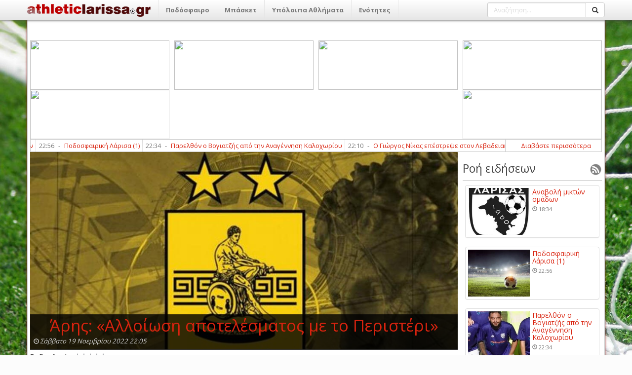

--- FILE ---
content_type: text/html; charset=utf-8
request_url: http://athleticlarissa.gr/viewarticle/152136/true/aris-alloiwsi-apotelesmatos-me-to-peristeri
body_size: 103949
content:

<!DOCTYPE html>
<html>
<head><meta name="viewport" content="width=device-width, initial-scale=1, maximum-scale=1, user-scalable=no" /><meta http-equiv="content-language" content="el" /><meta http-equiv="X-UA-Compatible" content="IE=9" /><meta property="fb:app_id" content="122421711169393" /><meta http-equiv="content-type" content="text/html; charset=utf-8" /><meta name="robots" content="all,follow,index" /><meta name="description" /><meta name="keywords" /><meta name="google-site-verification" content="TWRXzzBEBgNQxwlCIPbQEGt4pxpna3kO5wGnGVYtiGQ" /><title>
	Άρης: «Αλλοίωση αποτελέσματος με το Περιστέρι»
</title><link rel="search" type="application/opensearchdescription+xml" href="http://www.athleticlarissa.gr/media/browserplugin.xml" title="athleticlarissa.gr | Αναζήτηση άρθρων" /><link rel="stylesheet" href="/frontend/v1/bootstrap/css/bootstrap.min.css" /><link rel="stylesheet" href="/frontend/v1/styles/style.css" /><link href="/frontend/v1/bower_components/lightbox2/dist/css/lightbox.min.css" rel="stylesheet" /><link rel="stylesheet" href="https://maxcdn.bootstrapcdn.com/font-awesome/4.6.3/css/font-awesome.min.css" />
    <!--<link rel="stylesheet" href="/frontend/v1/bower_components/bootrstap/dist/css/bootstrap.min.css" />-->
	<!--
    <script type="text/javascript">

        var _gaq = _gaq || [];
        _gaq.push(['_setAccount', 'UA-21515177-1']);
        _gaq.push(['_trackPageview']);

        (function () {
            var ga = document.createElement('script'); ga.type = 'text/javascript'; ga.async = true;
            ga.src = ('https:' == document.location.protocol ? 'https://ssl' : 'http://www') + '.google-analytics.com/ga.js';
            var s = document.getElementsByTagName('script')[0]; s.parentNode.insertBefore(ga, s);
        })();

    </script>
	-->
	<!-- Google tag (gtag.js) -->
	<script async src="https://www.googletagmanager.com/gtag/js?id=G-FL07CYP2F3"></script>
	<script>
	  window.dataLayer = window.dataLayer || [];
	  function gtag(){dataLayer.push(arguments);}
	  gtag('js', new Date());

	  gtag('config', 'G-FL07CYP2F3');
	</script>
    
    
 <meta property="og:title"  content="Άρης: «Αλλοίωση αποτελέσματος με το Περιστέρι»" />
  <meta property="og:description" runat="server" id="_fb_discription_og" content="" /> <meta property="og:type" content="website"/>
 <meta property="og:url"  content="http://www.athleticlarissa.gr/viewarticle/152136/true/aris-alloiwsi-apotelesmatos-me-to-peristeri "/>
 <meta property="og:image" content="http://www.athleticlarissa.gr/Uploads/2022/11/3c561fcd08d80769e27ffdf7e70b189f_arisbc_120136.jpg"/>
 <meta property="og:site_name"  content="athleticlarissa.gr"/>
</head>
<body>
	<ins class="55fe3eb4" data-key="e79ec6af8deab6af6d82d46583e0eeb7"></ins>
	<script async src="https://asrv.dalecta.com/0e697b03.js"></script>
    <div id="fb-root"></div>
    <form method="post" action="./aris-alloiwsi-apotelesmatos-me-to-peristeri" id="aspnetForm">
<div class="aspNetHidden">
<input type="hidden" name="ctl00_ToolkitScriptManager1_HiddenField" id="ctl00_ToolkitScriptManager1_HiddenField" value="" />
<input type="hidden" name="__EVENTTARGET" id="__EVENTTARGET" value="" />
<input type="hidden" name="__EVENTARGUMENT" id="__EVENTARGUMENT" value="" />
<input type="hidden" name="__VIEWSTATE" id="__VIEWSTATE" value="/[base64]/[base64]/[base64]/IM6VzrvOu86szrTOsc+CHwMFHc6az43PgM61zrvOu86/IM6VzrvOu86szrTOsc+CZAIFD2QWAgIBDxYGHwEFK34vP2FjdGlvbj1zZWN0aW9uJnNlY3Rpb25JRD0yMCZ0aXRsZT1hLWVwc2wfAgUOzpHigJkgzpXOoM6jzpsfAwUOzpHigJkgzpXOoM6jzptkAgYPZBYCAgEPFgYfAQUrfi8/YWN0aW9uPXNlY3Rpb24mc2VjdGlvbklEPTIxJnRpdGxlPWItZXBzbB8CBQ7OkuKAmSDOlc6gzqPOmx8DBQ7OkuKAmSDOlc6gzqPOm2QCBw9kFgICAQ8WBh8BBSx+Lz9hY3Rpb249c2VjdGlvbiZzZWN0aW9uSUQ9MjImdGl0bGU9Zy1lcHNsLR8CBQ/[base64]/YWN0aW9uPXNlY3Rpb24mc2VjdGlvbklEPTI0JnRpdGxlPW1pa3Rlcy1lcHNsHwIFFc6czrnOus+Ezq3PgiDOlc6gzqPOmx8DBRXOnM65zrrPhM6tz4IgzpXOoM6jzptkAgoPZBYCAgEPFgYfAQUsfi8/[base64]/YWN0aW9uPXNlY3Rpb24mc2VjdGlvbklEPTY0JnRpdGxlPWVwby0tZXRobmlrZXMtb21hZGVzHwIFJs6VzqDOnyDigJMgzpXOuM69zrnOus6tz4Igzp/OvM6szrTOtc+CHwMFJs6VzqDOnyDigJMgzpXOuM69zrnOus6tz4Igzp/[base64]/[base64]/Ouc+AzrEgzpHOuM67zq7OvM6xz4TOsR8DBSHOpc+Az4zOu86/zrnPgM6xIM6RzrjOu86uzrzOsc+EzrFkAgMPZBYOZg9kFgICAQ8WBh8BBSl+Lz9hY3Rpb249c2VjdGlvbiZzZWN0aW9uSUQ9MjkmdGl0bGU9Ym9sZR8CBQrOks+MzrvOtc+KHwMFCs6Sz4zOu861z4pkAgEPZBYCAgEPFgYfAQUpfi8/YWN0aW9uPXNlY3Rpb24mc2VjdGlvbklEPTMwJnRpdGxlPXBvbG8fAgUIzqDPjM67zr8fAwUIzqDPjM67zr9kAgIPZBYCAgEPFgYfAQUufi8/YWN0aW9uPXNlY3Rpb24mc2VjdGlvbklEPTMxJnRpdGxlPXBvZGlsYXNpYR8CBRLOoM6/[base64]/PgmQCBQ9kFgICAQ8WBh8BBTF+Lz9hY3Rpb249c2VjdGlvbiZzZWN0aW9uSUQ9MzQmdGl0bGU9bWl4YW5va2luaXRhHwIFGM6czrfPh86xzr3Ov866zq/Ovc63z4TOsR8DBRjOnM63z4fOsc69zr/Ous6vzr3Ot8+EzrFkAgYPZBYCAgEPFgYfAQUufi8/YWN0aW9uPXNlY3Rpb24mc2VjdGlvbklEPTM2JnRpdGxlPWFsbGEtc3Bvch8CBRHOhs67zrvOsSDPg8+Azr/PgR8DBRHOhs67zrvOsSDPg8+Azr/[base64]/z4XPgiDOsc64zrvOt8+Ezq3Pgh8DBT7OlM65zrHPhM+Bzr/Phs6uICYgzqzPg866zrfPg863IM6zzrnOsSDPhM6/z4XPgiDOsc64zrvOt8+Ezq3PgmQCAg9kFgICAQ8WBh8BBTp+Lz9hY3Rpb249c2VjdGlvbiZzZWN0aW9uSUQ9MzkmdGl0bGU9c3RvaXhpbWEtLXByb2dud3N0aWthHwIFK86jz4TOv86vz4fOt868zrEg4oCTIM6gz4HOv86zzr3Pic+Dz4TOuc66zqwfAwUrzqPPhM6/zq/Ph863zrzOsSDigJMgzqDPgc6/zrPOvc+Jz4PPhM65zrrOrGQCAw9kFgICAQ8WBh8BBTF+Lz9hY3Rpb249c2VjdGlvbiZzZWN0aW9uSUQ9NDEmdGl0bGU9ZW5kaWFmZXJvbnRhHwIFGM6Vzr3OtM65zrHPhs6tz4HOv869z4TOsR8DBRjOlc69zrTOuc6xz4bOrc+Bzr/Ovc+EzrFkAgQPZBYCAgEPFgYfAQU9fi8/YWN0aW9uPXNlY3Rpb24mc2VjdGlvbklEPTQzJnRpdGxlPWxhcmlzYS0tLWVsbGFkYS0tLWtvc21vcx8CBSrOm86sz4HOuc+DzrEgLSDOlc67zrvOrM60zrEgLSDOms+Mz4POvM6/z4IfAwUqzpvOrM+BzrnPg86xIC0gzpXOu867zqzOtM6xIC0gzprPjM+DzrzOv8+CZAIFD2QWAgIBDxYGHwEFP34vP2FjdGlvbj1zZWN0aW9uJnNlY3Rpb25JRD00NiZ0aXRsZT1wb2Rvc2ZhaXJpa2EtbmlhdGEtbGFyaXNhcx8CBTLOoM6/zrTOv8+Dz4bOsc65z4HOuc66zqwgzr3Ouc6sz4TOsSDOm86sz4HOuc+DzrHPgh8DBTLOoM6/[base64]/zrvOriDOvM65zrrPhM+Ozr0gzr/OvM6szrTPic69HwMFKM6Rzr3Osc6yzr/Ou86uIM68zrnOus+Ez47OvSDOv868zqzOtM+Jzr0eBWNsYXNzBQNvZGRkAgEPZBYEAgEPFgIfAgUFMjI6NTZkAgMPFggfAQUvfi92aWV3YXJ0aWNsZS8xNzUzNTQvdHJ1ZS9wb2Rvc2ZhaXJpa2ktbGFyaXNhLTEfAgUpzqDOv860zr/Pg8+GzrHOuc+BzrnOus6uIM6bzqzPgc65z4POsSAoMSkfAwUpzqDOv860zr/[base64]/IM6Szr/Os865zrHPhM62zq7PgiDOsc+Az4wgz4TOt869IM6Rzr3Osc6zzq3Ovc69zrfPg863IM6azrHOu86/z4fPic+Bzq/Ov8+FHwMFXs6gzrHPgc61zrvOuM+Mzr0gzr8gzpLOv86zzrnOsc+EzrbOrs+CIM6xz4DPjCDPhM63zr0gzpHOvc6xzrPOrc69zr3Ot8+DzrcgzprOsc67zr/Ph8+Jz4HOr86/z4UfBAUDb2RkZAIDD2QWBAIBDxYCHwIFBTIyOjEwZAIDDxYIHwEFRH4vdmlld2FydGljbGUvMTc1MzUyL3RydWUvby1naXdyZ29zLW5pa2FzLWVwZXN0cmVwc2Utc3Rvbi1sZWJhZGVpYWtvHwIFTc6fIM6TzrnPjs+BzrPOv8+CIM6dzq/Ous6xz4IgzrXPgM6tz4PPhM+BzrXPiM61IM+Dz4TOv869IM6bzrXOss6xzrTOtc65zrHOus+MHwMFTc6fIM6TzrnPjs+BzrPOv8+CIM6dzq/[base64]/Pgc+Fz4bOrc+CIM+EzrfPgiDOkc6VzpofAwVHIM6fIM6TzrnPjM6yzrnPhM+CIM6xzr3OrM68zrXPg86xIM+Dz4TOuc+CIM66zr/[base64]/OvSDOnM65zrvPjM6zzrXOss65z4TPgiDOvyDOnM6/z4HPjM69HwMFNyDOiM+Gz4TOsc+DzrUgz4TOv869IM6czrnOu8+MzrPOtc6yzrnPhM+CIM6/IM6czr/Pgc+Mzr0fBAUEZXZlbmQCCA9kFgQCAQ8WAh8CBQUyMjowMGQCAw8WCB8BBUt+L3ZpZXdhcnRpY2xlLzE3NTM0Ny90cnVlLy1hbmFrb2lud3NpLWRpb2lraXRpa291LXN1bWJvdWxpb3Utc3VwZXItbGVhZ3VlLTIfAgVQIM6Rzr3Osc66zr/Or869z4nPg863IM6UzrnOv865zrrOt8+EzrnOus6/z40gzqPPhc68zrLOv8+FzrvOr86/z4UgU3VwZXIgTGVhZ3VlIDIfAwVQIM6Rzr3Osc66zr/Or869z4nPg863IM6UzrnOv865zrrOt8+EzrnOus6/z40gzqPPhc68zrLOv8+FzrvOr86/z4UgU3VwZXIgTGVhZ3VlIDIfBAUDb2RkZAIJD2QWBAIBDxYCHwIFBTIxOjQ5ZAIDDxYIHwEFVH4vdmlld2FydGljbGUvMTc1MzQ2L3RydWUvb2xva2xpcnd0aGlrZS1pLXN1bmVyZ2FzaWEta2FtYWthLS1hc3RyYXBpcy1uZWFzLXBvbGl0ZWlhcx8CBW7On867zr/Ous67zrfPgc+OzrjOt866zrUgzrcgz4PPhc69zrXPgc6zzrHPg86vzrEgzprOsc68zqzOus6xIOKAkyDOkc+Dz4TPgc6xz4DOrs+CIM6dzq3Osc+CIM6gzr/Ou865z4TOtc6vzrHPgh8DBW7On867zr/Ous67zrfPgc+OzrjOt866zrUgzrcgz4PPhc69zrXPgc6zzrHPg86vzrEgzprOsc68zqzOus6xIOKAkyDOkc+Dz4TPgc6xz4DOrs+CIM6dzq3Osc+CIM6gzr/[base64]/Ous+EzrfPgiDPhM63z4IgzqDOkc6VIM6RzpXOmyBOb3ZpYmV0IG8gzp3PhM65zrvOrM69IM6cz4DOsc+Ezr/Phc68z4DOuc69z4POuc66zqwfBAUDb2RkZAILD2QWBAIBDxYCHwIFBTIxOjQyZAIDDxYIHwEFUn4vdmlld2FydGljbGUvMTc1MzQ0L3RydWUvZGlvaWtpdGlraS1hbmFkaWFydGhyd3NpLWRyb21vbG9nZWl0YWktc3Rvbi1wby1lbGFzc29uYXMfAgVrzpTOuc6/zrnOus63z4TOuc66zq4gzrHOvc6xzrTOuc6sz4HOuM+Bz4nPg863IM60z4HOv868zr/Ou86/zrPOtc6vz4TOsc65IM+Dz4TOv869IM6gLs6fLiDOlc67zrHPg8+Dz4zOvc6xz4IfAwVrzpTOuc6/zrnOus63z4TOuc66zq4gzrHOvc6xzrTOuc6sz4HOuM+Bz4nPg863IM60z4HOv868zr/Ou86/[base64]/Ovc63z4TOrs+CIM+EzrfPgiDOoM+Bzr/PjM60zr/PhSDOoc+JzrPPjs69IM6/IM6azrHPgc6xz4DOr8+Ez4POv8+CHwMFVs6dzq3Ov8+CIM+Az4HOv8+Azr/Ovc63z4TOrs+CIM+EzrfPgiDOoM+Bzr/PjM60zr/PhSDOoc+JzrPPjs69IM6/[base64]/[base64]/Ov8+FIDIwMjIgMjI6MDVkAgUPFgIfAgVezobPgc63z4I6ICYjMTcxO86RzrvOu86/zq/Pic+DzrcgzrHPgM6/z4TOtc67zq3Pg868zrHPhM6/z4IgzrzOtSDPhM6/[base64]/zq/Ovc+Jz4POtyDOvM61IM+EzrfOvSDOv8+Azr/Or86xIM60zrnOsc68zrHPgc+Ez43Pgc61z4TOsc65IM6zzrnOsSDPhM63IM60zrnOsc65z4TOt8+Dzq/OsSDOtc6+zq3OtM+Jz4POtSDOtyDOms6RzpUgzobPgc63z4IgzrzOtc+Ezqwgz4TOvyDPhM6tzrvOv8+CIM+Ezr/[base64]/zq/Pic+DzrcgzrHPgM6/z4TOtc67zq3Pg868zrHPhM6/z4Igz4TOt869IM6/z4DOv86vzrEgz4XPgM6tz4PPhM63IM63IM6/zrzOrM60zrEgzrzOsc+CIM+Dz4TOvyDOus67zrXOuc+Dz4TPjCDCq86Rzr3OtM+Bzq3Osc+CIM6gzrHPgM6xzr3OtM+Bzq3Ov8+FwrsgzrzOtSDOsc69z4TOr8+AzrHOu86/IM+Ezr8gzqDOtc+BzrnPg8+Ezq3Pgc65IGJ3aW4uPC9zdHJvbmc+PC9wPg0KDQo8cD48c3Ryb25nPs6UzrXOvSDOtc6vzr3Osc65IM63IM+Az4HPjs+Ezrcgz4bOv8+Bzqwgz4DOv8+FIM63IM6/zrzOrM60zrEgzrzOsc+CIM+Azq3Phs+EzrXOuSDOuM+NzrzOsSDOtM65zrHOuc+EzrfPhM65zrrPjs69IM6xz4DOv8+GzqzPg861z4nOvS4gzpjOsSDOtc67z4DOr862zrHOvM61IM+Mz4TOuSDOtc6vzr3Osc65IM63IM+EzrXOu861z4XPhM6xzq/OsSwgzrHOvSDPhM6xIM60zrXOr86zzrzOsc+EzrEgzrTOtc69IM6uz4TOsc69IM61z4DOsc69zrHOu86xzrzOss6xzr3PjM68zrXOvc6xLiDOkc+Fz4TPjCwgz4zOvM+Jz4IsLiDPgM6/z4Ugzq3Ou86xzrLOtSDPh8+Oz4HOsSDPg8+Ezr/OvSDPg863zrzOtc+BzrnOvc+MICgxOS8xMSkgzrHOs8+Ozr3OsSwgz4XPgM61z4HOss6xzq/Ovc61zrkgz4TOsSDOtc+DzrrOsc68zrzOrc69zrEuIM6ezrXOus65zr3Pjs69z4TOsc+CIM6xz4DPjCDPhM65z4IgMTUtMCDOss6/zrvOrc+CIM+Ezr/PhSDOtM61z4XPhM6tz4HOv8+FIM63zrzOuc+Hz4HPjM69zr/PhSDOus6xzrkgz4PPhc69zr/Ou865zrrOrCAyOS05ICjOvM61IDI2LTE1IM+GzqzOv8+FzrsgzrXOuc+CIM6yzqzPgc6/z4IgzrzOsc+CKSwgz4POtSDOrc69zrHOvSDOsc6zz47Ovc6xIM+Azr/PhSDPgM67zrfPg86vzrHPg861IM+Ezr/Phc+CIDEwMCDPgM+Mzr3PhM6/z4XPgiwgzrrOsc65IM+Dz4XOvc61z4fOr862zr/Ovc+EzrHPgiDOvM61IM60z43OvyDOtc6+z47Phs64zrHOu868zrEgzrvOrM64zrcgzrrOsc+Ezqwgz4TOv8+FIM6SzrHPg86vzrvOtyDOms6xzrLOss6xzrTOrCAoz4TOvyDCq866zrHPgc6/z4TPg86szrrOucK7IM+Azr/PhSDPh8+BzrXPjs64zrfOus614oCmIM6szr/Phc+EIM66zrHOuSDPhM6/IM6xzr3Pjc+AzrHPgc66z4TOvyDPhs6szr/Phc67IM+Azr/PhSDPg86uzrzOsc65zr3OtSDOss6/zrvOrc+CLCDOsc68z4bPjM+EzrXPgc6xIM+DzrUgzrrPgc6vz4POuc68zrEgz4POt868zrXOr86xKSwgz4XPgM6sz4HPh861zrkgzrzOr86xIM+DzrHPhs6uz4IgwqvOtc65zrrPjM69zrHCuy4gzqTOvyDOsc+Azr/Ous6/z4HPjc+Gz4nOvM6xIM6uz4TOsc69IM+Ezr8gzrHOvc+EzrnOsc64zrvOt8+EzrnOus+MIM+GzqzOv8+FzrsgzrrOsc+Ezqwgz4TOv8+FIM6SzrHPg86vzrvOtyDOpM6/zrvOuc+Mz4DOv8+FzrvOv8+FIM+Dz4TOt869IM+EzrXOu861z4XPhM6xzq/OsSDPhs6sz4POtyAoz4zPhM6xzr0gzr8gzqPOsc66zr/Pjc+BIM6kzrbOv8+Nz4PPhM6/zr0gz4TPgc6xzrLOv8+Nz4POtSDPhM63IM+GzrHOvc6tzrvOsSDPhM6/z4Ugz4DOsc+BzrHPhM61z4TOsc68zq3Ovc6xKSwgz4TOvyDOv8+Azr/Or86/IM60zrXOvSDOus6xz4TOsc67zr/Os86vz4PPhM63zrrOtSDOus6xzr0gz4nPgiDOsc+AzrvPjCDPhs6szr/Phc67ISDOkc69IM6xz4XPhM6sIM60zrXOvSDOtc6vzr3Osc65IM6xzrvOu86/zq/Pic+DzrcgzrHPgM6/z4TOtc67zq3Pg868zrHPhM6/z4IsIM+Ez4zPhM61IM+EzrkgzrXOr869zrHOuTs8L3N0cm9uZz48L3A+DQoNCjxwPjxzdHJvbmc+zpTOtc69IM6+zq3Pgc6/z4XOvM61IM6xzr0gz4TOvyDOus6xzrvPjCDOvs61zrrOr869zrfOvM6xIM+Ezr/PhSDOkc6hzpcgz4PPhM6/IM+Az4HPic+EzqzOuM67zrfOvM6xIM61zr3Ov8+HzrvOtc6vLiDOiSDOsc69IM66zqzPgM6/[base64]/Ou867zr/Pjc+CLCDOtc+Azq/PgM61zrTOsS4gzpHPhc+Ez4wgz4DOv8+FIM6+zq3Pgc6/z4XOvM61IM61zq/Ovc6xzrkgz4zPhM65IM60zrUgzrjOsSDOus6xzrjOr8+Dzr/Phc68zrUgzr3OsSDOss67zq3PgM6/z4XOvM61IM69zrEgzrrOu86tzrLOv8+Fzr0gzrrOrM+Azr/Ouc6/zrkgz4TOv869IM65zrTPgc+Oz4TOsSDPhM+Jzr0gz4DOsc65zrrPhM+Ozr0gzrzOsc+CLiDOpM63IM69zq/Ous63IM+Azr/PhSDOvM6xz4Igz4PPhM6tz4HOt8+DzrHOvSwgzrTOtc69IM68z4DOv8+Bzr/Pjc68zrUgzr3OsSDPhM63zr0gz4DOrM+Bzr/Phc68zrUgz4DOr8+Dz4ksIM+MzrzPic+CIM63IM6azpHOlSDOkc6hzpfOoyDOuM6xIM66zqzOvc61zrkgz4zOu861z4Igz4TOuc+CIM6xz4DOsc+BzrHOr8+EzrfPhM61z4IgzrXOvc6tz4HOs861zrnOtc+CIM6xz4bOtc69z4zPgiDOs865zrEgzr3OsSDOu86/zrPOv860zr/PhM6uz4POv8+Fzr0gzr/OuSDPhc+AzrXPjc64z4XOvc6/zrksIM6xz4bOtc+Ezq3Pgc6/z4UgzrPOuc6xIM69zrEgzrzOt869IM61z4DOsc69zrHOu863z4bOuM61zq8gz4DOsc+Bz4zOvM6/zrnOsSDOsc67zrvOv86vz4nPg863IM6xz4DOv8+EzrXOu86tz4POvM6xz4TOv8+CIM+Dz4TOvyDOvM6tzrvOu86/zr0uIM6azrHOuSDOuM6xIM66zqzOvc61zrkgzr3Or866zrXPgiDPg86xzr0gzrHPhc+Ezq4gz4DOv8+FIM61zrrOu86sz4DOtyDPg86uzrzOtc+BzrHigKY8L3N0cm9uZz48L3A+DQoNCjxwPjxzdHJvbmc+zp8gzrrPjM+DzrzOv8+CIM+Ezr/PhSDOkc6hzpcgzrHOu867zqwgzrrOsc65IM+Ezr/PhSDOtc67zrvOt869zrnOus6/z40gzrzPgM6sz4POus61z4QgzrXOr860zrUgz4TOuSDPg8+Fzr3Orc6yzrcuIM6XIM66zrHOu8+Nz4TOtc+BzrcgwqvOsc+AzqzOvc+EzrfPg863wrsgzrjOsSDOtc6vzr3Osc65IM6tzr3OsSDOs861zrzOrM+Ezr8gwqtOaWNrIEdhbGlzIEhhbGzCuyDPg8+Ezr/OvSDPgM+Bzr/Pg861z4fOriDOsc6zz47Ovc6xIM68zrUgz4TOt869IM6azrHPgc60zq/PhM+DzrEgKDI2LzExLCAxOToxNSkuIM6TzrnOsSDOvc6xIM+Dz4TOsc67zrXOryDPhM6/IM68zq7Ovc+FzrzOsSDPjM+Ezrkgzr/OuSDPhs6vzrvOsc64zrvOv865IM+Dz4XPg8+AzrXOuc+Bz47Ovc6/zr3PhM6xzrkgzrHOus+MzrzOsSDPgM61z4HOuc+Dz4PPjM+EzrXPgc6/IM6zz43Pgc+JIM6xz4DPjCDPhM63zr0gzr/OvM6szrTOsSDPjM+EzrHOvSDOsc+Fz4TOriDOsc60zrnOus61zq/PhM6xzrksIM66zrHOuSDPgM+Jz4IgzrHOvc6xzrPOvc+Jz4HOr862zr/Phc69IM+EzrfOvSDPgM+Bzr/[base64]/Ou8+FzrzPgM65zrHOus+Mz4I6IM6Vzr3Or8+Dz4fPhc+DzrcgzrzOtSDOms+Mz4HOuSDOpM62z4zPg861z4ZkAgUPFgIfAgUiMjMgzpnOsc69zr/Phc6xz4HOr86/[base64]/zr0gzp/Ou8+FzrzPgM65zrHOus+MIM+Dz4TOvyDOvM+AzqzPg866zrXPhC4gzp/OuSAmIzE3MTvOtc+Bz4XOuM+Bz4zOu861z4XOus6/zrkmIzE4NzsgzrrOuc69zr/Pjc68zrXOvc6/zrkgzrrOrM+Ez4kgzrHPgM+MIM6szrrPgc6xIM68z4XPg8+EzrnOus+Mz4TOt8+EzrEsIM6tzrrOsc69zrHOvSDOtM65zrrPjCDPhM6/z4XPgiDPhM6/[base64]/Or869z4nPg861IM6cz4DOrc67zr8gzr8gzqDPgc6/zrzOt864zq3Osc+CZAIDDxYEHwEFN34vdmlld2FydGljbGUvMTc1MTE4L3RydWUvYW5ha29pbndzZS1tcGVsby1vLXByb21pdGhlYXMfAgU1zpHOvc6xzrrOv86vzr3Pic+DzrUgzpzPgM6tzrvOvyDOvyDOoM+Bzr/OvM63zrjOrc6xz4JkAgUPFgIfAgUiMTYgzpnOsc69zr/Phc6xz4HOr86/[base64]/wEgDQogDQoNCiDOnyDOoM+Bzr/OvM63zrjOrc6xz4IgzqDOrM+Ez4HOsc+CIM6xzr3Osc66zr/Or869z4nPg861IM+EzrfOvSDOsc+Az4zOus+EzrfPg863IM+Ezr/PhSDOpM62zr/Phc68z4DPgc6vzrsgzpzPgM6tzrvOvyAoMjggz4fPgc+Mzr3Pic69LCAyLjA2IM68zq3PhM+BzrEpLCDOtc69zrnPg8+Hz43Ov869z4TOsc+CIM+Ezrcgz4bPgc6/zr3PhCDOu86szrnOvSDPhM6/[base64]/[base64]/Olc6fzpogzrHOvc6xzrrOv86vzr3Pic+DzrUgz4TOv8+Fz4IgzrTOuc6xzrnPhM63z4TOrc+CIM+EzrfPgiAxNc63z4IgzrHOs8+Jzr3Ouc+Dz4TOuc66zq7PgiDPhM63z4IgU3RvaXhpbWFuIEdCTCDOvM61IM+EzrEgz4bPjs+EzrEgzr3OsSDPgM6tz4bPhM6/z4XOvSDPg8+Ezr8gzrrOu861zrnPg8+Ez4wgz4TOt8+CIM6gz4XOu86xzq/[base64]/OvSDOpM6tzrnOu86/z4FkAgMPFgQfAQU6fi92aWV3YXJ0aWNsZS8xNzUwOTMvdHJ1ZS8tc3Rvbi1wYW5pd25pby1vLW1wcmFudG9uLXRlaWxvch8CBTsgzqPPhM6/zr0gzqDOsc69zrnPjs69zrnOvyDOvyDOnM+Az4HOrM69z4TOv869IM6kzq3Ouc67zr/PgWQCBQ8WAh8CBSIxNCDOmc6xzr3Ov8+FzrHPgc6vzr/[base64]/z4POuM6uzrrOtyDPg8+Ezr8gz4HPjM+Dz4TOtc+BIM+Ezr/PhSDPgM+Bzr/Ph8+Oz4HOt8+DzrUgzr8gzqDOsc69zrnPjs69zrnOv8+CLCDOtc69zrnPg8+Hz43Ov869z4TOsc+CIM+EzrfOvSDPgM61z4HOuc+Gzq3Pgc61zrnOrCDPhM6/z4UgzrzOtSDPhM63zr0gzrHPgM+MzrrPhM63z4POtyDPhM6/z4UgzpzPgM+BzqzOvc+Ezr/OvSDOpM6tzrnOu86/z4EuIM6fIDMyz4fPgc6/[base64]/Or869z4nPg861IM+Ezr/OvSDOo8+Ez4HOv869zrPOumQCAw8WBB8BBTh+L3ZpZXdhcnRpY2xlLzE3NTA2Ni90cnVlL2lyYWtsaXMtYW5ha29pbndzZS10b24tc3Ryb25nax8CBTrOl8+BzrHOus67zq7PgjogzpHOvc6xzrrOv86vzr3Pic+DzrUgz4TOv869IM6jz4TPgc6/zr3Os866ZAIFDxYCHwIFIjEyIM6ZzrHOvc6/z4XOsc+Bzq/[base64]/Ovc6xzrkgzrPOuc6xIM+EzrEgzrXPgM+MzrzOtc69zrEgzrTPjc6/IM+Hz4HPjM69zrnOsSDOvyDOpM62z4zPg865zrEgzqPPhM+Bzr/Ovc6zzrosIM+Dz43OvM+Gz4nOvc6xIM68zrUgzrHOvc6xzrrOv86vzr3Pic+Dzrcgz4DOv8+FIM61zr7Orc60z4nPg861IM63IM6/[base64]/z4XOsc+Bzq/[base64]/Ou86uIM+Ezr/PhSDOsc6zz47Ovc6xIM6gzrXPgc65z4PPhM6tz4HOuSDigJMgzobPgc63z4IsIM6/IM6/z4DOv86vzr/PgiDOrs+EzrHOvSDPgM+Bzr/Os8+BzrHOvM68zrHPhM65z4POvM6tzr3Ov8+CIM6zzrnOsSDPhM65z4IgMTcgzpnOsc69zr/Phc6xz4HOr86/z4Ugz4PPhM65z4IgMTg6MTUgz4PPhM6/IM+AzrvOsc6vz4POuc6/[base64]/zrvOriDOvM65zrrPhM+Ozr0gzr/OvM6szrTPic69ZAIDDxYEHwEFL34vdmlld2FydGljbGUvMTc1MzU1L3RydWUvYW5hYm9saS1taWt0d24tb21hZHduHwIFKM6Rzr3Osc6yzr/[base64]/aHR0cDovL2F0aGxldGljbGFyaXNzYS5nci9VcGxvYWRzLzIwMjYvMS9iZjIwZDFiOTQzNWUyYTdhY2Q5MDAwYWU1Zjk5Mzg3Ml90aHVtYl8wZjgwMTBkOWZmNjcwNGJiYmMzNmRhNjY4M2JiMmQyNV9wb2Rvc2ZhaXJvLmpwZx8IBSnOoM6/zrTOv8+Dz4bOsc65z4HOuc66zq4gzpvOrM+BzrnPg86xICgxKWQCAw8WBB8BBS9+L3ZpZXdhcnRpY2xlLzE3NTM1NC90cnVlL3BvZG9zZmFpcmlraS1sYXJpc2EtMR8CBSnOoM6/[base64]/zrPOuc6xz4TOts6uz4IgzrHPgM+MIM+EzrfOvSDOkc69zrHOs86tzr3Ovc63z4POtyDOms6xzrvOv8+Hz4nPgc6vzr/PhWQCAw8WBB8BBU1+L3ZpZXdhcnRpY2xlLzE3NTM1My90cnVlL3BhcmVsdGhvbi1vLWJvZ2lhdHppcy1hcG8tdGluLWFuYWdlbm5pc2kta2Fsb3h3cmlvdR8CBV7OoM6xz4HOtc67zrjPjM69IM6/IM6Szr/Os865zrHPhM62zq7PgiDOsc+Az4wgz4TOt869IM6Rzr3Osc6zzq3Ovc69zrfPg863IM6azrHOu86/z4fPic+Bzq/[base64]/z4Igzp3Or866zrHPgiDOtc+Azq3Pg8+Ez4HOtc+IzrUgz4PPhM6/zr0gzpvOtc6yzrHOtM61zrnOsc66z4xkAgMPFgQfAQVEfi92aWV3YXJ0aWNsZS8xNzUzNTIvdHJ1ZS9vLWdpd3Jnb3MtbmlrYXMtZXBlc3RyZXBzZS1zdG9uLWxlYmFkZWlha28fAgVNzp8gzpPOuc+Oz4HOs86/z4Igzp3Or866zrHPgiDOtc+Azq3Pg8+Ez4HOtc+IzrUgz4PPhM6/[base64]/[base64]/[base64]/OvSDOnM65zrvPjM6zzrXOss65z4TPgiDOvyDOnM6/z4HPjM69ZAIDDxYEHwEFOH4vdmlld2FydGljbGUvMTc1MzQ4L3RydWUvLWVmdGFzZS10b24tbWlsb2dlYml0cy1vLW1vcm9uHwIFNyDOiM+Gz4TOsc+DzrUgz4TOv869IM6czrnOu8+MzrPOtc6yzrnPhM+CIM6/IM6czr/[base64]/zrnOus63z4TOuc66zr/PjSDOo8+FzrzOss6/z4XOu86vzr/PhSBTdXBlciBMZWFndWUgMmQCAw8WBB8BBUt+L3ZpZXdhcnRpY2xlLzE3NTM0Ny90cnVlLy1hbmFrb2lud3NpLWRpb2lraXRpa291LXN1bWJvdWxpb3Utc3VwZXItbGVhZ3VlLTIfAgVQIM6Rzr3Osc66zr/Or869z4nPg863IM6UzrnOv865zrrOt8+EzrnOus6/z40gzqPPhc68zrLOv8+FzrvOr86/[base64]/OsSDOms6xzrzOrM66zrEg4oCTIM6Rz4PPhM+BzrHPgM6uz4Igzp3Orc6xz4IgzqDOv867zrnPhM61zq/Osc+CZAIDDxYEHwEFVH4vdmlld2FydGljbGUvMTc1MzQ2L3RydWUvb2xva2xpcnd0aGlrZS1pLXN1bmVyZ2FzaWEta2FtYWthLS1hc3RyYXBpcy1uZWFzLXBvbGl0ZWlhcx8CBW7On867zr/Ous67zrfPgc+OzrjOt866zrUgzrcgz4PPhc69zrXPgc6zzrHPg86vzrEgzprOsc68zqzOus6xIOKAkyDOkc+Dz4TPgc6xz4DOrs+CIM6dzq3Osc+CIM6gzr/Ou865z4TOtc6vzrHPgmQCBQ8WAh8CBQUyMTo0OWRkn0mfOWGtVeCMau4XND/StK8fkxdr+aJyDJWJq+lzvmw=" />
</div>

<script type="text/javascript">
//<![CDATA[
var theForm = document.forms['aspnetForm'];
if (!theForm) {
    theForm = document.aspnetForm;
}
function __doPostBack(eventTarget, eventArgument) {
    if (!theForm.onsubmit || (theForm.onsubmit() != false)) {
        theForm.__EVENTTARGET.value = eventTarget;
        theForm.__EVENTARGUMENT.value = eventArgument;
        theForm.submit();
    }
}
//]]>
</script>


<script src="/WebResource.axd?d=nbYj47YdXfET_0wFJqyupImVCC7RkfJ8459qaH5_Tr5QCG9uK5GNLIjWIYT3SwACG83S4bfxFkgxSekIc0BZMHJBZzKB7BGlA5z9V3Bfd-01&amp;t=637103418297649313" type="text/javascript"></script>


<script src="/ScriptResource.axd?d=iUM1AfNi0Tvb0-Y3VD6OfOQddO90UuwWunOnWq0utl_ELDliaNRqzrwCo8tL7hb07C2MzXwDau0GObc8CsvEcR_94tLYgXmsFw0WfikioO0_B3wQBrmc-mGAJin6o--4XEHa6h9TXgmZCvaRy6pXIA2&amp;t=734d43f5" type="text/javascript"></script>
<script type="text/javascript">
//<![CDATA[
if (typeof(Sys) === 'undefined') throw new Error('ASP.NET Ajax client-side framework failed to load.');
//]]>
</script>

<script src="/ScriptResource.axd?d=sxo3bLvRMFi_5HGiBSci8eGEkmuiD663v1cyuXhhW2YaqI93MEman-xxm5vIjfROwWNT3dAFzkpFiBUwEFEoJg4hdykcH4Ko6yuwntCeyFiFgLWrRZgmOa-AlNBvErKoTbPUapYQHxu3ACYFhmBmPw2&amp;t=734d43f5" type="text/javascript"></script>
<script src="/viewarticle/152136/true/aris-alloiwsi-apotelesmatos-me-to-peristeri?_TSM_HiddenField_=ctl00_ToolkitScriptManager1_HiddenField&amp;_TSM_CombinedScripts_=%3b%3bAjaxControlToolkit%2c+Version%3d4.1.50401.0%2c+Culture%3dneutral%2c+PublicKeyToken%3d28f01b0e84b6d53e%3ael-GR%3a5da0a7c3-4bf6-4d4c-b5d5-f0137ca3a302%3af9cec9bc%3a62b503f2" type="text/javascript"></script>
<div class="aspNetHidden">

	<input type="hidden" name="__VIEWSTATEGENERATOR" id="__VIEWSTATEGENERATOR" value="CA0B0334" />
	<input type="hidden" name="__EVENTVALIDATION" id="__EVENTVALIDATION" value="/wEdAARS9wZ5mAeSLmDP/X1h+VLSzPsudQ8xvGh8RUtyNOW6VflS18M/KNBCNlVgy8Y5B8X7rZy9awIeQfNWNK29ZiyB54mWIBp0tX9kb4RN+/ttbHBn3PEINfabXONDsiNMegs=" />
</div>
        <script type="text/javascript">
//<![CDATA[
Sys.WebForms.PageRequestManager._initialize('ctl00$ToolkitScriptManager1', 'aspnetForm', [], [], [], 90, 'ctl00');
//]]>
</script>

        <!--main menu-->
        
<div class="navbar navbar-default navbar-fixed-top">
    <div class="container">
        <div class="navbar-header">
            <a href="/" class="navbar-brand">
                <img style="top: -3px;position: relative;width: 250px;" src="/frontend/v1/assets/logo2.png"/>
            </a>
            <button class="navbar-toggle" type="button" data-toggle="collapse" data-target="#navbar-main">
                <span class="icon-bar"></span>
                <span class="icon-bar"></span>
                <span class="icon-bar"></span>
            </button>
        </div>
        <div class="navbar-collapse collapse" id="navbar-main">
            <ul id="ctl00_mainMenu_menu" class="nav navbar-nav">
<li class="dropdown">
    <a class="dropdown-toggle hidden-md hidden-lg" data-toggle="dropdown" href="#"><span class="caret"></span></a><a href="../../../?action=category&categoryID=2&title=podosfairo" id="ctl00_mainMenu_ctl00_category_title" class="dropdown-toggle" data-toggle="1dropdown" title="Ποδόσφαιρο">Ποδόσφαιρο</a>
    <ul id="ctl00_mainMenu_ctl00_submenu" class="dropdown-menu" aria-labelledby="themes">
<li><a href="../../../?action=section&sectionID=14&title=ael" id="ctl00_mainMenu_ctl00_ctl00_section_title" title="ΑΕΛ">ΑΕΛ</a></li>
<li><a href="../../../?action=section&sectionID=15&title=super-league-1" id="ctl00_mainMenu_ctl00_ctl01_section_title" title="Super League 1">Super League 1</a></li>
<li><a href="../../../?action=section&sectionID=16&title=super-league-2" id="ctl00_mainMenu_ctl00_ctl02_section_title" title="Super League 2">Super League 2</a></li>
<li><a href="../../../?action=section&sectionID=17&title=g-ethniki" id="ctl00_mainMenu_ctl00_ctl03_section_title" title="Γ’ Εθνική">Γ’ Εθνική</a></li>
<li><a href="../../../?action=section&sectionID=18&title=kupello-elladas" id="ctl00_mainMenu_ctl00_ctl04_section_title" title="Κύπελλο Ελλάδας">Κύπελλο Ελλάδας</a></li>
<li><a href="../../../?action=section&sectionID=20&title=a-epsl" id="ctl00_mainMenu_ctl00_ctl05_section_title" title="Α’ ΕΠΣΛ">Α’ ΕΠΣΛ</a></li>
<li><a href="../../../?action=section&sectionID=21&title=b-epsl" id="ctl00_mainMenu_ctl00_ctl06_section_title" title="Β’ ΕΠΣΛ">Β’ ΕΠΣΛ</a></li>
<li><a href="../../../?action=section&sectionID=22&title=g-epsl-" id="ctl00_mainMenu_ctl00_ctl07_section_title" title="Γ’ ΕΠΣΛ ">Γ’ ΕΠΣΛ </a></li>
<li><a href="../../../?action=section&sectionID=23&title=kupello-epsl" id="ctl00_mainMenu_ctl00_ctl08_section_title" title="Κύπελλο ΕΠΣΛ">Κύπελλο ΕΠΣΛ</a></li>
<li><a href="../../../?action=section&sectionID=24&title=miktes-epsl" id="ctl00_mainMenu_ctl00_ctl09_section_title" title="Μικτές ΕΠΣΛ">Μικτές ΕΠΣΛ</a></li>
<li><a href="../../../?action=section&sectionID=25&title=diethni" id="ctl00_mainMenu_ctl00_ctl10_section_title" title="Διεθνή">Διεθνή</a></li>
<li><a href="../../../?action=section&sectionID=44&title=paidiko--efibiko-prwtathlima" id="ctl00_mainMenu_ctl00_ctl11_section_title" title="Παιδικό – Εφηβικό πρωτάθλημα">Παιδικό – Εφηβικό πρωτάθλημα</a></li>
<li><a href="../../../?action=section&sectionID=63&title=iraklis-larisas" id="ctl00_mainMenu_ctl00_ctl12_section_title" title="Ηρακλής Λάρισας">Ηρακλής Λάρισας</a></li>
<li><a href="../../../?action=section&sectionID=64&title=epo--ethnikes-omades" id="ctl00_mainMenu_ctl00_ctl13_section_title" title="ΕΠΟ – Εθνικές Ομάδες">ΕΠΟ – Εθνικές Ομάδες</a></li></ul>
</li>

<li class="dropdown">
    <a class="dropdown-toggle hidden-md hidden-lg" data-toggle="dropdown" href="#"><span class="caret"></span></a><a href="../../../?action=category&categoryID=3&title=mpasket" id="ctl00_mainMenu_ctl01_category_title" class="dropdown-toggle" data-toggle="1dropdown" title="Μπάσκετ">Μπάσκετ</a>
    <ul id="ctl00_mainMenu_ctl01_submenu" class="dropdown-menu" aria-labelledby="themes">
<li><a href="../../../?action=section&sectionID=1&title=ta-panta-gia-to-mpasket" id="ctl00_mainMenu_ctl01_ctl00_section_title" title="Τα πάντα για το μπάσκετ">Τα πάντα για το μπάσκετ</a></li>
<li><a href="../../../?action=section&sectionID=26&title=basket-league" id="ctl00_mainMenu_ctl01_ctl01_section_title" title="Basket League">Basket League</a></li></ul>
</li>

<li class="dropdown">
    <a class="dropdown-toggle hidden-md hidden-lg" data-toggle="dropdown" href="#"><span class="caret"></span></a><a href="../../../?action=category&categoryID=9&title=upoloipa-athlimata" id="ctl00_mainMenu_ctl02_category_title" class="dropdown-toggle" data-toggle="1dropdown" title="Υπόλοιπα Αθλήματα">Υπόλοιπα Αθλήματα</a>
    <ul id="ctl00_mainMenu_ctl02_submenu" class="dropdown-menu" aria-labelledby="themes">
<li><a href="../../../?action=section&sectionID=29&title=bole" id="ctl00_mainMenu_ctl02_ctl00_section_title" title="Βόλεϊ">Βόλεϊ</a></li>
<li><a href="../../../?action=section&sectionID=30&title=polo" id="ctl00_mainMenu_ctl02_ctl01_section_title" title="Πόλο">Πόλο</a></li>
<li><a href="../../../?action=section&sectionID=31&title=podilasia" id="ctl00_mainMenu_ctl02_ctl02_section_title" title="Ποδηλασία">Ποδηλασία</a></li>
<li><a href="../../../?action=section&sectionID=32&title=pali" id="ctl00_mainMenu_ctl02_ctl03_section_title" title="Πάλη">Πάλη</a></li>
<li><a href="../../../?action=section&sectionID=33&title=stibos" id="ctl00_mainMenu_ctl02_ctl04_section_title" title="Στίβος">Στίβος</a></li>
<li><a href="../../../?action=section&sectionID=34&title=mixanokinita" id="ctl00_mainMenu_ctl02_ctl05_section_title" title="Μηχανοκίνητα">Μηχανοκίνητα</a></li>
<li><a href="../../../?action=section&sectionID=36&title=alla-spor" id="ctl00_mainMenu_ctl02_ctl06_section_title" title="Άλλα σπορ">Άλλα σπορ</a></li></ul>
</li>

<li class="dropdown">
    <a class="dropdown-toggle hidden-md hidden-lg" data-toggle="dropdown" href="#"><span class="caret"></span></a><a href="../../../?action=category&categoryID=10&title=enotites" id="ctl00_mainMenu_ctl03_category_title" class="dropdown-toggle" data-toggle="1dropdown" title="Ενότητες">Ενότητες</a>
    <ul id="ctl00_mainMenu_ctl03_submenu" class="dropdown-menu" aria-labelledby="themes">
<li><a href="../../../?action=section&sectionID=37&title=sunenteukseis" id="ctl00_mainMenu_ctl03_ctl00_section_title" title="Συνεντεύξεις">Συνεντεύξεις</a></li>
<li><a href="../../../?action=section&sectionID=38&title=diatrofi--askisi-gia-tous-athlites" id="ctl00_mainMenu_ctl03_ctl01_section_title" title="Διατροφή &amp; άσκηση για τους αθλητές">Διατροφή &amp; άσκηση για τους αθλητές</a></li>
<li><a href="../../../?action=section&sectionID=39&title=stoixima--prognwstika" id="ctl00_mainMenu_ctl03_ctl02_section_title" title="Στοίχημα – Προγνωστικά">Στοίχημα – Προγνωστικά</a></li>
<li><a href="../../../?action=section&sectionID=41&title=endiaferonta" id="ctl00_mainMenu_ctl03_ctl03_section_title" title="Ενδιαφέροντα">Ενδιαφέροντα</a></li>
<li><a href="../../../?action=section&sectionID=43&title=larisa---ellada---kosmos" id="ctl00_mainMenu_ctl03_ctl04_section_title" title="Λάρισα - Ελλάδα - Κόσμος">Λάρισα - Ελλάδα - Κόσμος</a></li>
<li><a href="../../../?action=section&sectionID=46&title=podosfairika-niata-larisas" id="ctl00_mainMenu_ctl03_ctl05_section_title" title="Ποδοσφαιρικά νιάτα Λάρισας">Ποδοσφαιρικά νιάτα Λάρισας</a></li>
<li><a href="../../../?action=section&sectionID=53&title=lifestyle---media" id="ctl00_mainMenu_ctl03_ctl06_section_title" title="LifeStyle - Media">LifeStyle - Media</a></li></ul>
</li>
</ul>
            <div class="navbar-form navbar-right">
                
<div class="input-group" style="padding-top: 3px;width:100%">
    <div id="ctl00_mainMenu_search_Panel1" onkeypress="javascript:return WebForm_FireDefaultButton(event, &#39;ctl00_mainMenu_search_clicker&#39;)">
	
        <input name="ctl00$mainMenu$search$_search_tbn" type="text" id="ctl00_mainMenu_search__search_tbn" class="form-control" placeholder="Αναζήτηση..." style="max-width:220px;min-width: 200px; height: 30px;" />
        <div class="input-group-btn" style="float:right">
            <a id="ctl00_mainMenu_search_clicker" class="btn btn-default search-btn" href="javascript:__doPostBack(&#39;ctl00$mainMenu$search$clicker&#39;,&#39;&#39;)">
            <i style="top:-1px;"class="glyphicon glyphicon-search"></i>
            </a>
        </div>
    
</div>
</div>

            </div>
        </div>
    </div>
</div>

        <div class="container">
            <div class="main-wrapper">

                <div class="row">
                    <div class="col-md-12">
                        
<div class="row">
	<div class="col-md-6">
        <div data-ad-rotate2="true" style="padding-bottom:5px;">
			<a href="https://www.exalco.gr/" target="_blank"  class="slidding-ob" data-ad2="true">
				<img src="/Images/Adds/Banners/exoikonomo-exalco.jpg" style="width: 100%; height: 100px" alt="" />
			</a>
		</div>
    </div>
	<div class="col-md-6">
        <div data-ad-rotate2="true"  style="padding-bottom:5px;">
			<div class="slidding-ob2" data-ad2="true">
				<img src="/Images/Adds/Banners/lavos.jpg" style="width: 100%; height: 100px" alt="" />
				
			</div>
		</div>
    </div>
    <div class="col-md-6">
        <div data-ad-rotate2="true">
			<a href="https://www.victoria-cinema.gr/" target="_blank"  class="slidding-ob" data-ad2="true">
				<img src="/Images/Adds/Banners/victoria.jpg" style="width: 100%; height: 100px" alt="" />
			</a>
			<a href="https://www.vasiliskokkalis.gr" target="_blank"  class="slidding-ob" data-ad2="true" style="display:none;">
				<img src="/Images/Adds/Banners/kokkalis.jpg" style="width: 100%; height: 100px" alt="" />
			</a>
		</div>
    </div>
    <div class="col-md-6">
        <div class="row">
            <div class="col-md-6">
                <div data-ad-rotate2="true">
                  <img src="/Images/Adds/Banners/thermotek.jpg" class="slidding-ob" data-ad="true" style="width: 100%; height: 100px" alt="" />
                  
                </div>
            </div>
            <div class="col-md-6">
				<div data-ad-rotate2="true">
					<div style="text-align:center">
						<img src="/Images/Adds/Banners/tellios-2.jpg" class="slidding-ob" data-ad="true" style="width: 100%;height: 100px" alt="" />
		
					</div>
					
				
                </div>
			</div>

        </div>
    </div>
	<div class="col-md-12">
		<div class="row">
			<div class="col-md-3">
				<div  style="text-align:center">
					<a href="https://www.facebook.com/profile.php?id=100063714664059" target="_blank">
						<img src="/Images/Adds/Banners/bfit.jpg" class="slidding-ob"  data-ad2="true" style="width: 100%; height: 100px" />
					</a>
				</div>
			</div>
			<div class="col-md-3">
				<div  style="text-align:center">
						<img src="/Images/Adds/Banners/krousta.jpg" class="slidding-ob"  data-ad2="true" style="width: 100%; height: 100px" />
					
				</div>
			</div>
			<div class="col-md-3">
				<div  style="text-align:center">
						<img src="/Images/Adds/Banners/kaltsas.jpg" class="slidding-ob"  data-ad2="true" style="width: 100%; height: 100px" />
					
				</div>
			</div>
			<div class="col-md-3">
				<div  style="text-align:center">
					<a href="https://www.facebook.com/karamoutis.christos" target="_blank">
						<img src="/Images/Adds/Banners/karamoutis-team.jpg" class="slidding-ob"  data-ad2="true" style="width: 100%; height: 100px" />
					</a>
				</div>
			</div>
		</div>
	</div>
	<div class="col-md-12">
		<div class="row">
			<div class="col-md-3">
				<div  style="text-align:center">
					<a href="https://www.facebook.com/graphael.cleaning.5" target="_blank">
						<img src="/Images/Adds/Banners/graphael.jpg" class="slidding-ob"  data-ad2="true" style="width: 100%; height: 100px" />
					</a>
				</div>
			</div>
			<div class="col-md-3">
				<div  style="text-align:center">
					<div data-ad-rotate2="true">
						<a href="https://www.epiplo-eleftheroglou.gr" target="_blank">
							<img src="/Images/Adds/Banners/eleutheroglou.jpg" class="slidding-ob2" data-ad="true" style="width: 100%; height: 100px" alt="" />
						</a>
					</div>
					
				</div>
			</div>
			<div class="col-md-3">
				<div  style="text-align:center">
						<img src="/Images/Adds/Banners/poutakos3.jpg" class="slidding-ob" data-ad="true" style="width: 100%; height: 100px" alt="" />
				</div>
			</div>
			<div class="col-md-3">
				<div  style="text-align:center">
						<img src="/Images/Adds/Banners/ntalakas.jpg" class="slidding-ob"  data-ad="true" style="width: 100%; height: 100px" />
					
					</div>
			</div>
		</div>
	</div>
</div>

                    </div>
                    <div class="col-md-12">
                        
<div class="row">
    <div class="col-md-12">
        <div class="marquee-wrapper">
            <div class="row">
                <div class="col-md-10">
                    <div class="marquee">
                        <ul id="ctl00_latestArticles_items" class="list-inline">
<li>
    <span id="ctl00_latestArticles_ctl00_time" class="time">18:34</span> <span class="divider">-</span> <a href="../../175355/true/anaboli-miktwn-omadwn" id="ctl00_latestArticles_ctl00_article" title="Αναβολή μικτών ομάδων" class="odd">Αναβολή μικτών ομάδων</a>
</li>

<li>
    <span id="ctl00_latestArticles_ctl01_time" class="time">22:56</span> <span class="divider">-</span> <a href="../../175354/true/podosfairiki-larisa-1" id="ctl00_latestArticles_ctl01_article" title="Ποδοσφαιρική Λάρισα (1)" class="even">Ποδοσφαιρική Λάρισα (1)</a>
</li>

<li>
    <span id="ctl00_latestArticles_ctl02_time" class="time">22:34</span> <span class="divider">-</span> <a href="../../175353/true/parelthon-o-bogiatzis-apo-tin-anagennisi-kaloxwriou" id="ctl00_latestArticles_ctl02_article" title="Παρελθόν ο Βογιατζής από την Αναγέννηση Καλοχωρίου" class="odd">Παρελθόν ο Βογιατζής από την Αναγέννηση Καλοχωρίου</a>
</li>

<li>
    <span id="ctl00_latestArticles_ctl03_time" class="time">22:10</span> <span class="divider">-</span> <a href="../../175352/true/o-giwrgos-nikas-epestrepse-ston-lebadeiako" id="ctl00_latestArticles_ctl03_article" title="Ο Γιώργος Νίκας επέστρεψε στον Λεβαδειακό" class="even">Ο Γιώργος Νίκας επέστρεψε στον Λεβαδειακό</a>
</li>

<li>
    <span id="ctl00_latestArticles_ctl04_time" class="time">22:08</span> <span class="divider">-</span> <a href="../../175351/true/o-ntiampi-sta-xania" id="ctl00_latestArticles_ctl04_article" title="O Ντιαμπί στα Χανιά" class="odd">O Ντιαμπί στα Χανιά</a>
</li>

<li>
    <span id="ctl00_latestArticles_ctl05_time" class="time">22:04</span> <span class="divider">-</span> <a href="../../175350/true/-o-giobits-anamesa-stis-korufes-tis-aek" id="ctl00_latestArticles_ctl05_article" title=" Ο Γιόβιτς ανάμεσα στις κορυφές της ΑΕΚ" class="even"> Ο Γιόβιτς ανάμεσα στις κορυφές της ΑΕΚ</a>
</li>

<li>
    <span id="ctl00_latestArticles_ctl06_time" class="time">22:02</span> <span class="divider">-</span> <a href="../../175349/true/-o-kaltsas-eftase-tis-250-summetoxes-sti-super-league" id="ctl00_latestArticles_ctl06_article" title=" Ο Καλτσάς έφτασε τις 250 συμμετοχές στη Super League" class="odd"> Ο Καλτσάς έφτασε τις 250 συμμετοχές στη Super League</a>
</li>

<li>
    <span id="ctl00_latestArticles_ctl07_time" class="time">22:00</span> <span class="divider">-</span> <a href="../../175348/true/-eftase-ton-milogebits-o-moron" id="ctl00_latestArticles_ctl07_article" title=" Έφτασε τον Μιλόγεβιτς ο Μορόν" class="even"> Έφτασε τον Μιλόγεβιτς ο Μορόν</a>
</li>

<li>
    <span id="ctl00_latestArticles_ctl08_time" class="time">22:00</span> <span class="divider">-</span> <a href="../../175347/true/-anakoinwsi-dioikitikou-sumbouliou-super-league-2" id="ctl00_latestArticles_ctl08_article" title=" Ανακοίνωση Διοικητικού Συμβουλίου Super League 2" class="odd"> Ανακοίνωση Διοικητικού Συμβουλίου Super League 2</a>
</li>

<li>
    <span id="ctl00_latestArticles_ctl09_time" class="time">21:49</span> <span class="divider">-</span> <a href="../../175346/true/oloklirwthike-i-sunergasia-kamaka--astrapis-neas-politeias" id="ctl00_latestArticles_ctl09_article" title="Ολοκληρώθηκε η συνεργασία Καμάκα – Αστραπής Νέας Πολιτείας" class="even">Ολοκληρώθηκε η συνεργασία Καμάκα – Αστραπής Νέας Πολιτείας</a>
</li>

<li>
    <span id="ctl00_latestArticles_ctl10_time" class="time">21:43</span> <span class="divider">-</span> <a href="../../175345/true/paiktis-tis-pae-ael-novibet-o-ntilan-mpatoumpinsika" id="ctl00_latestArticles_ctl10_article" title="Παίκτης της ΠΑΕ ΑΕΛ Novibet o Ντιλάν Μπατουμπινσικά" class="odd">Παίκτης της ΠΑΕ ΑΕΛ Novibet o Ντιλάν Μπατουμπινσικά</a>
</li>

<li>
    <span id="ctl00_latestArticles_ctl11_time" class="time">21:42</span> <span class="divider">-</span> <a href="../../175344/true/dioikitiki-anadiarthrwsi-dromologeitai-ston-po-elassonas" id="ctl00_latestArticles_ctl11_article" title="Διοικητική αναδιάρθρωση δρομολογείται στον Π.Ο. Ελασσόνας" class="even">Διοικητική αναδιάρθρωση δρομολογείται στον Π.Ο. Ελασσόνας</a>
</li>

<li>
    <span id="ctl00_latestArticles_ctl12_time" class="time">21:41</span> <span class="divider">-</span> <a href="../../175343/true/-i-parakamera-apo-ael---panserrakos-1-0-video-" id="ctl00_latestArticles_ctl12_article" title=" Η παρακάμερα από ΑΕΛ - Πανσερραϊκός 1-0 (Video) " class="odd"> Η παρακάμερα από ΑΕΛ - Πανσερραϊκός 1-0 (Video) </a>
</li>

<li>
    <span id="ctl00_latestArticles_ctl13_time" class="time">21:39</span> <span class="divider">-</span> <a href="../../175342/true/neos-proponitis-tis-proodou-rwgwn-o-karapitsos" id="ctl00_latestArticles_ctl13_article" title="Νέος προπονητής της Προόδου Ρωγών ο Καραπίτσος" class="even">Νέος προπονητής της Προόδου Ρωγών ο Καραπίτσος</a>
</li>

<li>
    <span id="ctl00_latestArticles_ctl14_time" class="time">21:38</span> <span class="divider">-</span> <a href="../../175341/true/liksi-xeimerinis-metagrafikis-periodou-2026" id="ctl00_latestArticles_ctl14_article" title="Λήξη χειμερινής μεταγραφικής περιόδου 2026" class="odd">Λήξη χειμερινής μεταγραφικής περιόδου 2026</a>
</li>
</ul>
                    </div>
                </div>
                <div class="col-md-2">
                    <div class="latest-read-more text-center">
                        <ul class="list-inline">
                            <li><a href="/?action=all" class="more">Διαβάστε περισσότερα</a></li>
                        </ul>
                    </div>
                </div>
            </div>
        </div>
    </div>
</div>

                    </div>

                </div>

                
    <div id="ctl00_ContentPlaceHolder1_main_site_content">

<div class="row">
    <div class="col-md-9">
         
        <div class="article-title-display"></div>
        <div class="row">
            <div class="col-md-4">
                <div class="ratting_container">
                    <table>
                        <tr>
                            <th style="width: 90px">Βαθμολογία
                            </th>
                            <td>
                                <div id="ctl00_ContentPlaceHolder1_ctl01_Rating1" style="background-color:Transparent;">
	<input type="hidden" name="ctl00$ContentPlaceHolder1$ctl01$Rating1_RatingExtender_ClientState" id="ctl00_ContentPlaceHolder1_ctl01_Rating1_RatingExtender_ClientState" value="0" />
                                <a href="javascript:void(0)" id="ctl00_ContentPlaceHolder1_ctl01_Rating1_A" title="0" style="text-decoration:none"><span id="ctl00_ContentPlaceHolder1_ctl01_Rating1_Star_1" class="_filledStar emptyStar" style="float:left;">&nbsp;</span><span id="ctl00_ContentPlaceHolder1_ctl01_Rating1_Star_2" class="_filledStar emptyStar" style="float:left;">&nbsp;</span><span id="ctl00_ContentPlaceHolder1_ctl01_Rating1_Star_3" class="_filledStar emptyStar" style="float:left;">&nbsp;</span><span id="ctl00_ContentPlaceHolder1_ctl01_Rating1_Star_4" class="_filledStar emptyStar" style="float:left;">&nbsp;</span><span id="ctl00_ContentPlaceHolder1_ctl01_Rating1_Star_5" class="_filledStar emptyStar" style="float:left;">&nbsp;</span></a>
</div>
                            </td>
                        </tr>
                    </table>


                </div>
            </div>
            <div class="col-md-8 text-right">
                <!-- AddThis Button BEGIN -->
                <div class="addthis_toolbox addthis_default_style pull-right">
                    <a class="addthis_button_facebook_like" fb:like:layout="button_count"></a>
                    <a class="addthis_button_tweet"></a>
                    <a class="addthis_button_pinterest_pinit"></a>
                    <a class="addthis_counter addthis_pill_style"></a>
                </div>

                <script type="text/javascript" src="http://s7.addthis.com/js/250/addthis_widget.js#pubid=ra-4da23d331769d7b3"></script>
                <!-- AddThis Button END -->
            </div>
        </div>
		<div class="row">
			<div class="col-md-12 text-center">
			<a href="https://www.solarise-energy.gr/" style="text-decoration:none" target="_BLANK">
				<img  src="/Images/Adds/Banners/solarise.jpg" alt=""  style="width:100%;max-height:150px;display:inline-block;margin:0 auto;"/>
				</a>
			</div>
			<div class="col-md-12">
				<div class="row">
				<div class="col-md-4">
					<a href="https://www.facebook.com/lagantem.gr" style="text-decoration:none" target="_BLANK">
						<img  src="/Images/Adds/Banners/lagantem.jpg" alt=""  style="max-width:100%;width:285px;max-height:137px;display:inline-block;margin:0 auto;"/>
					</a>
					<a href="https://de-tox.gr" style="text-decoration:none" target="_BLANK">
						<img  src="/Images/Adds/Banners/detoxv3.jpg" alt=""  style="max-width:100%;width:285px;max-height:118px;display:inline-block;margin:0 auto;"/>
					</a>
				</div>
				<div class="col-md-8">
					<div class="row">
					<div class="col-md-12 text-center">
					<a href="https://ygeiafrontida.gr" style="text-decoration:none" target="_BLANK">
						<img  src="/Images/Adds/Banners/igia.jpg" alt=""  style="max-width:100%;max-height:137px;display:inline-block;margin:0 auto;"/>
					</a>
			</div>
		
			<div class="col-md-12 text-center">
				<img src="/Images/Adds/Banners/mpoliko1.jpg" alt="" style="max-width:500px;display:inline-block;margin:0 auto;height:118px"/>
				
				
				<img src="/Images/Adds/Banners/akrivoulis.jpg" alt="" visible="true" style="max-width:500px;display:inline-block;margin:0 auto;height:118px"/>
				 
			</div>
		
			<div class="col-md-12 text-center">
				
				</div>
			
			<div class="col-md-6">
				
			</div>
					
					
					</div>
				</div>
				</div>
			</div>
			
		</div>
        
        <span id="ctl00_ContentPlaceHolder1_ctl01_article_date" class="time article-date">Σάββατο 19 Νοεμβρίου 2022 22:05</span>
        <h1 id="ctl00_ContentPlaceHolder1_ctl01_article_title" class="article-title">Άρης: &#171;Αλλοίωση αποτελέσματος με το Περιστέρι&#187;</h1>
        <div id="ctl00_ContentPlaceHolder1_ctl01_article_list_container" class="article_content"><div class="story-intro">
<p style="text-align: center;"><img alt="" src="/Uploads/2022/11/3c561fcd08d80769e27ffdf7e70b189f_arisbc_120136.jpg" style="width: 700px; height: 420px; margin: 2px;" /></p>

<p><strong>Ανακοίνωση με την οποία διαμαρτύρεται για τη διαιτησία εξέδωσε η ΚΑΕ Άρης μετά το τέλος του αγώνα με το Περιστέρι bwin. Η ανακοίνωση της ΚΑΕ Άρης αναφέρει:</strong></p>

<p><strong>«Η ΚΑΕ ΑΡΗΣ εκφράζει την οργή και την αγανάκτησή της για την αλλοίωση αποτελέσματος την οποία υπέστη η ομάδα μας στο κλειστό «Ανδρέας Παπανδρέου» με αντίπαλο το Περιστέρι bwin.</strong></p>

<p><strong>Δεν είναι η πρώτη φορά που η ομάδα μας πέφτει θύμα διαιτητικών αποφάσεων. Θα ελπίζαμε ότι είναι η τελευταία, αν τα δείγματα δεν ήταν επαναλαμβανόμενα. Αυτό, όμως,. που έλαβε χώρα στον σημερινό (19/11) αγώνα, υπερβαίνει τα εσκαμμένα. Ξεκινώντας από τις 15-0 βολές του δευτέρου ημιχρόνου και συνολικά 29-9 (με 26-15 φάουλ εις βάρος μας), σε έναν αγώνα που πλησίασε τους 100 πόντους, και συνεχίζοντας με δύο εξώφθαλμα λάθη κατά του Βασίλη Καββαδά (το «καροτσάκι» που χρεώθηκε… άουτ και το ανύπαρκτο φάουλ που σήμαινε βολές, αμφότερα σε κρίσιμα σημεία), υπάρχει μία σαφής «εικόνα». Το αποκορύφωμα ήταν το αντιαθλητικό φάουλ κατά του Βασίλη Τολιόπουλου στην τελευταία φάση (όταν ο Σακούρ Τζούστον τραβούσε τη φανέλα του παρατεταμένα), το οποίο δεν καταλογίστηκε καν ως απλό φάουλ! Αν αυτά δεν είναι αλλοίωση αποτελέσματος, τότε τι είναι;</strong></p>

<p><strong>Δεν ξέρουμε αν το καλό ξεκίνημα του ΑΡΗ στο πρωτάθλημα ενοχλεί. Ή αν κάποιοι σκέφτηκαν πως σε περίπτωση νίκης στο Περιστέρι, η ομάδα μας θα σκαρφάλωνε σε… ανησυχητικά, για πολλούς, επίπεδα. Αυτό που ξέρουμε είναι ότι δε θα καθίσουμε να βλέπουμε να κλέβουν κάποιοι τον ιδρώτα των παικτών μας. Τη νίκη που μας στέρησαν, δεν μπορούμε να την πάρουμε πίσω, όμως η ΚΑΕ ΑΡΗΣ θα κάνει όλες τις απαραίτητες ενέργειες αφενός για να λογοδοτήσουν οι υπεύθυνοι, αφετέρου για να μην επαναληφθεί παρόμοια αλλοίωση αποτελέσματος στο μέλλον. Και θα κάνει νίκες σαν αυτή που εκλάπη σήμερα…</strong></p>

<p><strong>Ο κόσμος του ΑΡΗ αλλά και του ελληνικού μπάσκετ είδε τι συνέβη. Η καλύτερη «απάντηση» θα είναι ένα γεμάτο «Nick Galis Hall» στον προσεχή αγώνα με την Καρδίτσα (26/11, 19:15). Για να σταλεί το μήνυμα ότι οι φίλαθλοι συσπειρώνονται ακόμα περισσότερο γύρω από την ομάδα όταν αυτή αδικείται, και πως αναγνωρίζουν την προσπάθειά της για να κερδίζει, ανεξαρτήτως συνθηκών».</strong></p>
</div>
</div>
        <div id="ctl00_ContentPlaceHolder1_ctl01_relatedArticles">
<div class="row">
    <div class="col-md-12">
        <h2 class="text-left section-title">
            Διαβάστε επίσης
        </h2>
    </div>
    <div id="ctl00_ContentPlaceHolder1_ctl01_ctl00_items"><div id="ctl00_ContentPlaceHolder1_ctl01_ctl00_ctl00_articleColumn" class="col-md-4 col-sm-6 col-xs-12">
    <div class="article-big panel panel-default">
        <div class="panel-image">
            <a href="../../175280/true/olumpiakos-enisxusi-me-kori-tzosef" id="ctl00_ContentPlaceHolder1_ctl01_ctl00_ctl00_articleImageLink">
                <img src="http://athleticlarissa.gr/Uploads/2026/1/17d7bbe57bebd993ba8eb171127688c7_thumb_8b83770d9911ef675cd913c1cc8ad567_Cory-Joseph-SITE-dd6e2030.jpeg" id="ctl00_ContentPlaceHolder1_ctl01_ctl00_ctl00_article_thumb" alt="Ολυμπιακός: Ενίσχυση με Κόρι Τζόσεφ" />
            </a>
        </div>
        <div class="panel-caption">

            <h3 class="panel-title">
                <a href="../../175280/true/olumpiakos-enisxusi-me-kori-tzosef" id="ctl00_ContentPlaceHolder1_ctl01_ctl00_ctl00_article_title">Ολυμπιακός: Ενίσχυση με Κόρι Τζόσεφ</a>
            </h3>
            <div class="meta">
                <span class="glyphicon glyphicon-time time-icon" aria-hidden="true"></span>
                <span id="ctl00_ContentPlaceHolder1_ctl01_ctl00_ctl00_article_date" class="time">23 Ιανουαρίου 2026 21:30</span>
                <div id="ctl00_ContentPlaceHolder1_ctl01_ctl00_ctl00_article_ratting" class="rating"><span class='emptyStar'> &nbsp; </span><span class='emptyStar'> &nbsp; </span><span class='emptyStar'> &nbsp; </span><span class='emptyStar'> &nbsp; </span><span class='emptyStar'> &nbsp; </span></div>

                <div class="clearfix"></div>
            </div>
            <p id="ctl00_ContentPlaceHolder1_ctl01_ctl00_ctl00_article_content"> 
 

 Νέα μεταγραφή για τον Ολυμπιακό στο μπάσκετ. Οι &#171;ερυθρόλευκοι&#187; κινούμενοι κάτω από άκρα μυστικότητα, έκαναν δικό τους τον Κόρι Τζόσεφ. ...</p>
        </div>
        <div class="clearfix"></div>
    </div>
</div>
<div id="ctl00_ContentPlaceHolder1_ctl01_ctl00_ctl01_articleColumn" class="col-md-4 col-sm-6 col-xs-12">
    <div class="article-big panel panel-default">
        <div class="panel-image">
            <a href="../../175118/true/anakoinwse-mpelo-o-promitheas" id="ctl00_ContentPlaceHolder1_ctl01_ctl00_ctl01_articleImageLink">
                <img src="http://athleticlarissa.gr/Uploads/2026/1/dc6903930549da8bc5b0b37d1a05ebdf_thumb_f260a5846c164d03a3666e6ae6ca85ce_belo-1200x800.jpg" id="ctl00_ContentPlaceHolder1_ctl01_ctl00_ctl01_article_thumb" alt="Ανακοίνωσε Μπέλο ο Προμηθέας" />
            </a>
        </div>
        <div class="panel-caption">

            <h3 class="panel-title">
                <a href="../../175118/true/anakoinwse-mpelo-o-promitheas" id="ctl00_ContentPlaceHolder1_ctl01_ctl00_ctl01_article_title">Ανακοίνωσε Μπέλο ο Προμηθέας</a>
            </h3>
            <div class="meta">
                <span class="glyphicon glyphicon-time time-icon" aria-hidden="true"></span>
                <span id="ctl00_ContentPlaceHolder1_ctl01_ctl00_ctl01_article_date" class="time">16 Ιανουαρίου 2026 14:00</span>
                <div id="ctl00_ContentPlaceHolder1_ctl01_ctl00_ctl01_article_ratting" class="rating"><span class='emptyStar'> &nbsp; </span><span class='emptyStar'> &nbsp; </span><span class='emptyStar'> &nbsp; </span><span class='emptyStar'> &nbsp; </span><span class='emptyStar'> &nbsp; </span></div>

                <div class="clearfix"></div>
            </div>
            <p id="ctl00_ContentPlaceHolder1_ctl01_ctl00_ctl01_article_content"> 
 

 Ο Προμηθέας Πάτρας ανακοίνωσε την απόκτηση του Τζουμπρίλ Μπέλο (28 χρόνων, 2.06 μέτρα), ενισχύοντας τη φροντ λάιν του.&#160;Σε μία ακόμα μετ...</p>
        </div>
        <div class="clearfix"></div>
    </div>
</div>
<div id="ctl00_ContentPlaceHolder1_ctl01_ctl00_ctl02_articleColumn" class="col-md-4 col-sm-6 col-xs-12">
    <div class="article-big panel panel-default">
        <div class="panel-image">
            <a href="../../175115/true/stoiximan-gbl-oi-diaitites-tis-15is-agwnistikis" id="ctl00_ContentPlaceHolder1_ctl01_ctl00_ctl02_articleImageLink">
                <img src="http://athleticlarissa.gr/Uploads/2026/1/bf32d5f3c1af7e5a4ee1e2af06ebe813_thumb_aa56a40a3ed31153f9b50ebb61e32076_basket-league-2024-25-ertflix-img.jpg" id="ctl00_ContentPlaceHolder1_ctl01_ctl00_ctl02_article_thumb" alt="Stoiximan GBL: Oι διαιτητές της 15ης αγωνιστικής" />
            </a>
        </div>
        <div class="panel-caption">

            <h3 class="panel-title">
                <a href="../../175115/true/stoiximan-gbl-oi-diaitites-tis-15is-agwnistikis" id="ctl00_ContentPlaceHolder1_ctl01_ctl00_ctl02_article_title">Stoiximan GBL: Oι διαιτητές της 15ης αγωνιστικής</a>
            </h3>
            <div class="meta">
                <span class="glyphicon glyphicon-time time-icon" aria-hidden="true"></span>
                <span id="ctl00_ContentPlaceHolder1_ctl01_ctl00_ctl02_article_date" class="time">16 Ιανουαρίου 2026 13:56</span>
                <div id="ctl00_ContentPlaceHolder1_ctl01_ctl00_ctl02_article_ratting" class="rating"><span class='emptyStar'> &nbsp; </span><span class='emptyStar'> &nbsp; </span><span class='emptyStar'> &nbsp; </span><span class='emptyStar'> &nbsp; </span><span class='emptyStar'> &nbsp; </span></div>

                <div class="clearfix"></div>
            </div>
            <p id="ctl00_ContentPlaceHolder1_ctl01_ctl00_ctl02_article_content"> 
 

 Η ΚΕΔ/ΕΟΚ ανακοίνωσε τους διαιτητές της 15ης αγωνιστικής της Stoiximan GBL με τα φώτα να πέφτουν στο κλειστό της Πυλαίας και την αναμέτ...</p>
        </div>
        <div class="clearfix"></div>
    </div>
</div>
<div id="ctl00_ContentPlaceHolder1_ctl01_ctl00_ctl03_articleColumn" class="col-md-4 col-sm-6 col-xs-12">
    <div class="article-big panel panel-default">
        <div class="panel-image">
            <a href="../../175093/true/-ston-paniwnio-o-mpranton-teilor" id="ctl00_ContentPlaceHolder1_ctl01_ctl00_ctl03_articleImageLink">
                <img src="http://athleticlarissa.gr/Uploads/2026/1/0ef3ed974fbc4d62162b28dea2e7a06b_thumb_52d5a55943a756b90fa063afe152aaa2_4ry5reyh5-782x440.jpg" id="ctl00_ContentPlaceHolder1_ctl01_ctl00_ctl03_article_thumb" alt=" Στον Πανιώνιο ο Μπράντον Τέιλορ" />
            </a>
        </div>
        <div class="panel-caption">

            <h3 class="panel-title">
                <a href="../../175093/true/-ston-paniwnio-o-mpranton-teilor" id="ctl00_ContentPlaceHolder1_ctl01_ctl00_ctl03_article_title"> Στον Πανιώνιο ο Μπράντον Τέιλορ</a>
            </h3>
            <div class="meta">
                <span class="glyphicon glyphicon-time time-icon" aria-hidden="true"></span>
                <span id="ctl00_ContentPlaceHolder1_ctl01_ctl00_ctl03_article_date" class="time">14 Ιανουαρίου 2026 15:46</span>
                <div id="ctl00_ContentPlaceHolder1_ctl01_ctl00_ctl03_article_ratting" class="rating"><span class='emptyStar'> &nbsp; </span><span class='emptyStar'> &nbsp; </span><span class='emptyStar'> &nbsp; </span><span class='emptyStar'> &nbsp; </span><span class='emptyStar'> &nbsp; </span></div>

                <div class="clearfix"></div>
            </div>
            <p id="ctl00_ContentPlaceHolder1_ctl01_ctl00_ctl03_article_content"> 

 Σε ακόμη μία προσθήκη στο ρόστερ του προχώρησε ο Πανιώνιος, ενισχύοντας την περιφέρειά του με την απόκτηση του Μπράντον Τέιλορ. Ο 32χρονος...</p>
        </div>
        <div class="clearfix"></div>
    </div>
</div>
<div id="ctl00_ContentPlaceHolder1_ctl01_ctl00_ctl04_articleColumn" class="col-md-4 col-sm-6 col-xs-12">
    <div class="article-big panel panel-default">
        <div class="panel-image">
            <a href="../../175066/true/iraklis-anakoinwse-ton-strongk" id="ctl00_ContentPlaceHolder1_ctl01_ctl00_ctl04_articleImageLink">
                <img src="http://athleticlarissa.gr/Uploads/2026/1/906bad2e4a38deb0da5a1b16828b7d62_thumb_d3c412a6c7101f21352e36b956d144a9_Stigmiotypo-othonis-2026-01-12-153208.jpg" id="ctl00_ContentPlaceHolder1_ctl01_ctl00_ctl04_article_thumb" alt="Ηρακλής: Ανακοίνωσε τον Στρονγκ" />
            </a>
        </div>
        <div class="panel-caption">

            <h3 class="panel-title">
                <a href="../../175066/true/iraklis-anakoinwse-ton-strongk" id="ctl00_ContentPlaceHolder1_ctl01_ctl00_ctl04_article_title">Ηρακλής: Ανακοίνωσε τον Στρονγκ</a>
            </h3>
            <div class="meta">
                <span class="glyphicon glyphicon-time time-icon" aria-hidden="true"></span>
                <span id="ctl00_ContentPlaceHolder1_ctl01_ctl00_ctl04_article_date" class="time">12 Ιανουαρίου 2026 21:01</span>
                <div id="ctl00_ContentPlaceHolder1_ctl01_ctl00_ctl04_article_ratting" class="rating"><span class='emptyStar'> &nbsp; </span><span class='emptyStar'> &nbsp; </span><span class='emptyStar'> &nbsp; </span><span class='emptyStar'> &nbsp; </span><span class='emptyStar'> &nbsp; </span></div>

                <div class="clearfix"></div>
            </div>
            <p id="ctl00_ContentPlaceHolder1_ctl01_ctl00_ctl04_article_content"> 
 

 Παίκτης του Ηρακλή θα είναι για τα επόμενα δύο χρόνια ο Τζόσια Στρονγκ, σύμφωνα με ανακοίνωση που εξέδωσε η ομάδα του &quot;Γηραιού&quot;.&#160;&#160;Αναλυ...</p>
        </div>
        <div class="clearfix"></div>
    </div>
</div>
<div id="ctl00_ContentPlaceHolder1_ctl01_ctl00_ctl05_articleColumn" class="col-md-4 col-sm-6 col-xs-12">
    <div class="article-big panel panel-default">
        <div class="panel-image">
            <a href="../../174992/true/anablithike-to-mats-peristeri-aris" id="ctl00_ContentPlaceHolder1_ctl01_ctl00_ctl05_articleImageLink">
                <img src="http://athleticlarissa.gr/Uploads/2026/1/7fba464c3bb168ed5be2b7c7cbe6548c_thumb_15e8f5b8a33fdab6661aec9b0c31259a_basket-rthess.jpg" id="ctl00_ContentPlaceHolder1_ctl01_ctl00_ctl05_article_thumb" alt="Αναβλήθηκε το ματς Περιστέρι-Άρης" />
            </a>
        </div>
        <div class="panel-caption">

            <h3 class="panel-title">
                <a href="../../174992/true/anablithike-to-mats-peristeri-aris" id="ctl00_ContentPlaceHolder1_ctl01_ctl00_ctl05_article_title">Αναβλήθηκε το ματς Περιστέρι-Άρης</a>
            </h3>
            <div class="meta">
                <span class="glyphicon glyphicon-time time-icon" aria-hidden="true"></span>
                <span id="ctl00_ContentPlaceHolder1_ctl01_ctl00_ctl05_article_date" class="time">09 Ιανουαρίου 2026 19:00</span>
                <div id="ctl00_ContentPlaceHolder1_ctl01_ctl00_ctl05_article_ratting" class="rating"><span class='emptyStar'> &nbsp; </span><span class='emptyStar'> &nbsp; </span><span class='emptyStar'> &nbsp; </span><span class='emptyStar'> &nbsp; </span><span class='emptyStar'> &nbsp; </span></div>

                <div class="clearfix"></div>
            </div>
            <p id="ctl00_ContentPlaceHolder1_ctl01_ctl00_ctl05_article_content"> 

 Την αναβολή του αγώνα Περιστέρι – Άρης, ο οποίος ήταν προγραμματισμένος για τις 17 Ιανουαρίου στις 18:15 στο πλαίσιο της 15ης αγωνιστικής,...</p>
        </div>
        <div class="clearfix"></div>
    </div>
</div>
</div>
</div>
</div>
    </div>
    <div class="col-md-3">
        <!--<div data-ad-rotate="true">
           <img src="/Images/Adds/Banners/mpoliko1.jpg" style="width: 100%;max-height:375px" data-ad="true" />
           <img src="/Images/Adds/Banners/mpoliko2.jpg" style="width: 100%;max-height:375px" data-ad="true" />
           <img src="/Images/Adds/Banners/mpoliko3.jpg" style="width: 100%;max-height:375px" data-ad="true" />
           <img src="/Images/Adds/Banners/mpoliko4.jpg" style="width: 100%;max-height:375px" data-ad="true" />
        </div>-->
        
<div class="row">
    <div class="col-md-12">
        <div class="">
            <h3 class="section-title" >
                <a href="/?action=all">Ροή ειδήσεων</a>
                <a href="/RssFeeds/ArticleRss.aspx?type=recent" class="pull-right" target="_blank">
                   <img src="/frontend/v1/assets/rss.png" style="width:25px">
                </a>
            </h3>
        </div>
        <div id="ctl00_ContentPlaceHolder1_ctl01_recentArticles_items"><div id="ctl00_ContentPlaceHolder1_ctl01_recentArticles_ctl00_articleColumn" class="col-md-12 col-sm-6 col-xs-12">
    <div class="article-small panel panel-default">
        <div class="panel-image">
            <a href="../../175355/true/anaboli-miktwn-omadwn" id="ctl00_ContentPlaceHolder1_ctl01_recentArticles_ctl00_articleImageLink">
                <img src="http://athleticlarissa.gr/Uploads/2026/1/9353c93ebe203119ebf5b6eea9ea9e75_thumb_4849475c5bdc79a52e4d546c015bc372_EDE09C18-5F7A-4E55-A67B-4D4F5878F241.jpeg" id="ctl00_ContentPlaceHolder1_ctl01_recentArticles_ctl00_article_thumb" alt="Αναβολή μικτών ομάδων" />
            </a>
        </div>
        <div class="panel-caption">

            <h3 class="panel-title">
                <a href="../../175355/true/anaboli-miktwn-omadwn" id="ctl00_ContentPlaceHolder1_ctl01_recentArticles_ctl00_article_title">Αναβολή μικτών ομάδων</a>
            </h3>
            <div class="meta">
               <span class="glyphicon glyphicon-time time-icon" aria-hidden="true"></span> <span id="ctl00_ContentPlaceHolder1_ctl01_recentArticles_ctl00_article_date" class="time">18:34</span>
            </div>
        </div>
        <div class="clearfix"></div>
    </div>
</div><div id="ctl00_ContentPlaceHolder1_ctl01_recentArticles_ctl01_articleColumn" class="col-md-12 col-sm-6 col-xs-12">
    <div class="article-small panel panel-default">
        <div class="panel-image">
            <a href="../../175354/true/podosfairiki-larisa-1" id="ctl00_ContentPlaceHolder1_ctl01_recentArticles_ctl01_articleImageLink">
                <img src="http://athleticlarissa.gr/Uploads/2026/1/bf20d1b9435e2a7acd9000ae5f993872_thumb_0f8010d9ff6704bbbc36da6683bb2d25_podosfairo.jpg" id="ctl00_ContentPlaceHolder1_ctl01_recentArticles_ctl01_article_thumb" alt="Ποδοσφαιρική Λάρισα (1)" />
            </a>
        </div>
        <div class="panel-caption">

            <h3 class="panel-title">
                <a href="../../175354/true/podosfairiki-larisa-1" id="ctl00_ContentPlaceHolder1_ctl01_recentArticles_ctl01_article_title">Ποδοσφαιρική Λάρισα (1)</a>
            </h3>
            <div class="meta">
               <span class="glyphicon glyphicon-time time-icon" aria-hidden="true"></span> <span id="ctl00_ContentPlaceHolder1_ctl01_recentArticles_ctl01_article_date" class="time">22:56</span>
            </div>
        </div>
        <div class="clearfix"></div>
    </div>
</div><div id="ctl00_ContentPlaceHolder1_ctl01_recentArticles_ctl02_articleColumn" class="col-md-12 col-sm-6 col-xs-12">
    <div class="article-small panel panel-default">
        <div class="panel-image">
            <a href="../../175353/true/parelthon-o-bogiatzis-apo-tin-anagennisi-kaloxwriou" id="ctl00_ContentPlaceHolder1_ctl01_recentArticles_ctl02_articleImageLink">
                <img src="http://athleticlarissa.gr/Uploads/2026/1/dc9af7053d298e6e2343540500e6b261_thumb_b1ff627e09a174cacc5cb90f2d908399_0f638569969b3e2a18ce99e9a7c668bd_DSC_0035.JPG" id="ctl00_ContentPlaceHolder1_ctl01_recentArticles_ctl02_article_thumb" alt="Παρελθόν ο Βογιατζής από την Αναγέννηση Καλοχωρίου" />
            </a>
        </div>
        <div class="panel-caption">

            <h3 class="panel-title">
                <a href="../../175353/true/parelthon-o-bogiatzis-apo-tin-anagennisi-kaloxwriou" id="ctl00_ContentPlaceHolder1_ctl01_recentArticles_ctl02_article_title">Παρελθόν ο Βογιατζής από την Αναγέννηση Καλοχωρίου</a>
            </h3>
            <div class="meta">
               <span class="glyphicon glyphicon-time time-icon" aria-hidden="true"></span> <span id="ctl00_ContentPlaceHolder1_ctl01_recentArticles_ctl02_article_date" class="time">22:34</span>
            </div>
        </div>
        <div class="clearfix"></div>
    </div>
</div><div id="ctl00_ContentPlaceHolder1_ctl01_recentArticles_ctl03_articleColumn" class="col-md-12 col-sm-6 col-xs-12">
    <div class="article-small panel panel-default">
        <div class="panel-image">
            <a href="../../175352/true/o-giwrgos-nikas-epestrepse-ston-lebadeiako" id="ctl00_ContentPlaceHolder1_ctl01_recentArticles_ctl03_articleImageLink">
                <img src="http://athleticlarissa.gr/Uploads/2026/1/71b9722460a234e658f5c1085e5c57b8_thumb_40fae34c5eadac9196c5a4377d499901_welcome_Nikas-696x522.jpg" id="ctl00_ContentPlaceHolder1_ctl01_recentArticles_ctl03_article_thumb" alt="Ο Γιώργος Νίκας επέστρεψε στον Λεβαδειακό" />
            </a>
        </div>
        <div class="panel-caption">

            <h3 class="panel-title">
                <a href="../../175352/true/o-giwrgos-nikas-epestrepse-ston-lebadeiako" id="ctl00_ContentPlaceHolder1_ctl01_recentArticles_ctl03_article_title">Ο Γιώργος Νίκας επέστρεψε στον Λεβαδειακό</a>
            </h3>
            <div class="meta">
               <span class="glyphicon glyphicon-time time-icon" aria-hidden="true"></span> <span id="ctl00_ContentPlaceHolder1_ctl01_recentArticles_ctl03_article_date" class="time">22:10</span>
            </div>
        </div>
        <div class="clearfix"></div>
    </div>
</div><div id="ctl00_ContentPlaceHolder1_ctl01_recentArticles_ctl04_articleColumn" class="col-md-12 col-sm-6 col-xs-12">
    <div class="article-small panel panel-default">
        <div class="panel-image">
            <a href="../../175351/true/o-ntiampi-sta-xania" id="ctl00_ContentPlaceHolder1_ctl01_recentArticles_ctl04_articleImageLink">
                <img src="http://athleticlarissa.gr/Uploads/2026/1/fbec91b07d3da3f50961f130808f7787_thumb_be94fc2c89e3db3e3377cd85880f7358_926b0f70f49107d61f5bdeab1c211389_L.jpg" id="ctl00_ContentPlaceHolder1_ctl01_recentArticles_ctl04_article_thumb" alt="O Ντιαμπί στα Χανιά" />
            </a>
        </div>
        <div class="panel-caption">

            <h3 class="panel-title">
                <a href="../../175351/true/o-ntiampi-sta-xania" id="ctl00_ContentPlaceHolder1_ctl01_recentArticles_ctl04_article_title">O Ντιαμπί στα Χανιά</a>
            </h3>
            <div class="meta">
               <span class="glyphicon glyphicon-time time-icon" aria-hidden="true"></span> <span id="ctl00_ContentPlaceHolder1_ctl01_recentArticles_ctl04_article_date" class="time">22:08</span>
            </div>
        </div>
        <div class="clearfix"></div>
    </div>
</div><div id="ctl00_ContentPlaceHolder1_ctl01_recentArticles_ctl05_articleColumn" class="col-md-12 col-sm-6 col-xs-12">
    <div class="article-small panel panel-default">
        <div class="panel-image">
            <a href="../../175350/true/-o-giobits-anamesa-stis-korufes-tis-aek" id="ctl00_ContentPlaceHolder1_ctl01_recentArticles_ctl05_articleImageLink">
                <img src="http://athleticlarissa.gr/Uploads/2026/1/978e24b38198400fc2a820639cfd1449_thumb_b80304d7133f083d4b93baed42edce38_louka-giovits-pllarge.png" id="ctl00_ContentPlaceHolder1_ctl01_recentArticles_ctl05_article_thumb" alt=" Ο Γιόβιτς ανάμεσα στις κορυφές της ΑΕΚ" />
            </a>
        </div>
        <div class="panel-caption">

            <h3 class="panel-title">
                <a href="../../175350/true/-o-giobits-anamesa-stis-korufes-tis-aek" id="ctl00_ContentPlaceHolder1_ctl01_recentArticles_ctl05_article_title"> Ο Γιόβιτς ανάμεσα στις κορυφές της ΑΕΚ</a>
            </h3>
            <div class="meta">
               <span class="glyphicon glyphicon-time time-icon" aria-hidden="true"></span> <span id="ctl00_ContentPlaceHolder1_ctl01_recentArticles_ctl05_article_date" class="time">22:04</span>
            </div>
        </div>
        <div class="clearfix"></div>
    </div>
</div><div id="ctl00_ContentPlaceHolder1_ctl01_recentArticles_ctl06_articleColumn" class="col-md-12 col-sm-6 col-xs-12">
    <div class="article-small panel panel-default">
        <div class="panel-image">
            <a href="../../175349/true/-o-kaltsas-eftase-tis-250-summetoxes-sti-super-league" id="ctl00_ContentPlaceHolder1_ctl01_recentArticles_ctl06_articleImageLink">
                <img src="http://athleticlarissa.gr/Uploads/2026/1/aa7f47cceba07518c5528279547226ed_thumb_790273ddbeead90d22c33696a92d0c72_175740126112.png" id="ctl00_ContentPlaceHolder1_ctl01_recentArticles_ctl06_article_thumb" alt=" Ο Καλτσάς έφτασε τις 250 συμμετοχές στη Super League" />
            </a>
        </div>
        <div class="panel-caption">

            <h3 class="panel-title">
                <a href="../../175349/true/-o-kaltsas-eftase-tis-250-summetoxes-sti-super-league" id="ctl00_ContentPlaceHolder1_ctl01_recentArticles_ctl06_article_title"> Ο Καλτσάς έφτασε τις 250 συμμετοχές στη Super League</a>
            </h3>
            <div class="meta">
               <span class="glyphicon glyphicon-time time-icon" aria-hidden="true"></span> <span id="ctl00_ContentPlaceHolder1_ctl01_recentArticles_ctl06_article_date" class="time">22:02</span>
            </div>
        </div>
        <div class="clearfix"></div>
    </div>
</div><div id="ctl00_ContentPlaceHolder1_ctl01_recentArticles_ctl07_articleColumn" class="col-md-12 col-sm-6 col-xs-12">
    <div class="article-small panel panel-default">
        <div class="panel-image">
            <a href="../../175348/true/-eftase-ton-milogebits-o-moron" id="ctl00_ContentPlaceHolder1_ctl01_recentArticles_ctl07_articleImageLink">
                <img src="http://athleticlarissa.gr/Uploads/2026/1/11ff7eb4a41eb38ab77603f9606d2990_thumb_ba7a738723324af81dfb3ae58149ce66_moros.jpg" id="ctl00_ContentPlaceHolder1_ctl01_recentArticles_ctl07_article_thumb" alt=" Έφτασε τον Μιλόγεβιτς ο Μορόν" />
            </a>
        </div>
        <div class="panel-caption">

            <h3 class="panel-title">
                <a href="../../175348/true/-eftase-ton-milogebits-o-moron" id="ctl00_ContentPlaceHolder1_ctl01_recentArticles_ctl07_article_title"> Έφτασε τον Μιλόγεβιτς ο Μορόν</a>
            </h3>
            <div class="meta">
               <span class="glyphicon glyphicon-time time-icon" aria-hidden="true"></span> <span id="ctl00_ContentPlaceHolder1_ctl01_recentArticles_ctl07_article_date" class="time">22:00</span>
            </div>
        </div>
        <div class="clearfix"></div>
    </div>
</div><div id="ctl00_ContentPlaceHolder1_ctl01_recentArticles_ctl08_articleColumn" class="col-md-12 col-sm-6 col-xs-12">
    <div class="article-small panel panel-default">
        <div class="panel-image">
            <a href="../../175347/true/-anakoinwsi-dioikitikou-sumbouliou-super-league-2" id="ctl00_ContentPlaceHolder1_ctl01_recentArticles_ctl08_articleImageLink">
                <img src="http://athleticlarissa.gr/Uploads/2026/1/6d62388871e147c749e04766f43fac15_thumb_a1904d37602a91ef46e169795577a0e3_sl2-ds.jpg" id="ctl00_ContentPlaceHolder1_ctl01_recentArticles_ctl08_article_thumb" alt=" Ανακοίνωση Διοικητικού Συμβουλίου Super League 2" />
            </a>
        </div>
        <div class="panel-caption">

            <h3 class="panel-title">
                <a href="../../175347/true/-anakoinwsi-dioikitikou-sumbouliou-super-league-2" id="ctl00_ContentPlaceHolder1_ctl01_recentArticles_ctl08_article_title"> Ανακοίνωση Διοικητικού Συμβουλίου Super League 2</a>
            </h3>
            <div class="meta">
               <span class="glyphicon glyphicon-time time-icon" aria-hidden="true"></span> <span id="ctl00_ContentPlaceHolder1_ctl01_recentArticles_ctl08_article_date" class="time">22:00</span>
            </div>
        </div>
        <div class="clearfix"></div>
    </div>
</div><div id="ctl00_ContentPlaceHolder1_ctl01_recentArticles_ctl09_articleColumn" class="col-md-12 col-sm-6 col-xs-12">
    <div class="article-small panel panel-default">
        <div class="panel-image">
            <a href="../../175346/true/oloklirwthike-i-sunergasia-kamaka--astrapis-neas-politeias" id="ctl00_ContentPlaceHolder1_ctl01_recentArticles_ctl09_articleImageLink">
                <img src="http://athleticlarissa.gr/Uploads/2026/1/464ec737787b1b8493f2922ba2e17e1a_thumb_b93b623c44487fdf4c4949b425a1266a_47913208bdcdd64279241401874ba168_kama.jpg" id="ctl00_ContentPlaceHolder1_ctl01_recentArticles_ctl09_article_thumb" alt="Ολοκληρώθηκε η συνεργασία Καμάκα – Αστραπής Νέας Πολιτείας" />
            </a>
        </div>
        <div class="panel-caption">

            <h3 class="panel-title">
                <a href="../../175346/true/oloklirwthike-i-sunergasia-kamaka--astrapis-neas-politeias" id="ctl00_ContentPlaceHolder1_ctl01_recentArticles_ctl09_article_title">Ολοκληρώθηκε η συνεργασία Καμάκα – Αστραπής Νέας Πολιτείας</a>
            </h3>
            <div class="meta">
               <span class="glyphicon glyphicon-time time-icon" aria-hidden="true"></span> <span id="ctl00_ContentPlaceHolder1_ctl01_recentArticles_ctl09_article_date" class="time">21:49</span>
            </div>
        </div>
        <div class="clearfix"></div>
    </div>
</div></div>
    </div>
</div>
    </div>
</div>
</div>
   

                <div class="row">
                    <div class="col-md-12">
                        <footer class="footer">
                            <div class="row">
                                <div class="col-md-12">
                                    <ul class="list-inline text-center social">
                                        <li><a href="http://www.facebook.com/pages/athleticlarissagr/368952823123635" target="_blank" title="Βρείτε μας στο Facebook"><i class="fa fa-facebook" aria-hidden="true"></i> </a></li>
                                        <li><a href="http://www.youtube.com/channel/UClNzDSywxMUQCOL6helI7IA?feature=watch" target="_blank" title="Δείτε μας στο YouTube"><i class="fa fa-youtube" aria-hidden="true"></i> </a></li>
                                        <li><a href="https://twitter.com/athleticlarissa" target="_blank" title="Ακολουθήστε μας στο Twitter"><i class="fa fa-twitter" aria-hidden="true"></i> </a></li>
                                        <li><a href="https://plus.google.com/u/0/110739671229328280824/" target="_blank"  title="Βρείτε μας στο Google+"><i class="fa fa-google-plus" aria-hidden="true"></i> </a></li>
                                        <li><a href="/RssFeeds/ArticleRss.aspx?type=recent" target="_blank"  title="Εγγραφείτε στο RSS feed μας"><i class="fa fa-rss" aria-hidden="true"></i> </a></li>
                                    </ul>
                                </div>
                                <div class="col-md-12">
                                    <ul class="list-inline text-center">
                                        <li><a href="/?action=about">Σχετικά</a></li>
                                        <li><a href="/?action=contact">Επικοινωνία</a></li>
                                        <li><a href="/?action=OroiXriseis">Όροι χρήσης</a></li>
                                        <li><a href="/?action=Adds">Διαφημιστείτε</a></li>
                                    </ul>
                                </div>
                                 
                                <div class="col-md-6 small text-left">
                                    <a href="http://www.sanosay.org">Sanosay's products ® Web design &amp; developing</a>
                                </div>
                                <div class="col-md-6 small text-right">
                                    Copyright ©&nbsp;2010-2016 <strong><a href="/">AthleticLarissa.gr</a></strong>, All Rights Reserved ®
        
                                </div>
                            </div>
                        </footer>
                    </div>
                </div>
            </div>

        </div>
    

<script type="text/javascript">
//<![CDATA[
(function() {var fn = function() {$get("ctl00_ToolkitScriptManager1_HiddenField").value = '';Sys.Application.remove_init(fn);};Sys.Application.add_init(fn);})();
WebForm_InitCallback();Sys.Application.add_init(function() {
    $create(Sys.Extended.UI.RatingBehavior, {"AutoPostBack":false,"CallbackID":"ctl00$ContentPlaceHolder1$ctl01$Rating1","ClientStateFieldID":"ctl00_ContentPlaceHolder1_ctl01_Rating1_RatingExtender_ClientState","EmptyStarCssClass":"emptyStar","FilledStarCssClass":"filledStar","StarCssClass":"_filledStar","WaitingStarCssClass":"emptyStar","_isServerControl":true,"id":"ctl00_ContentPlaceHolder1_ctl01_Rating1_RatingExtender"}, null, null, $get("ctl00_ContentPlaceHolder1_ctl01_Rating1"));
});
//]]>
</script>
</form>
    <script src="/frontend/v1/bower_components/jquery/dist/jquery.min.js"></script>
    <script src="/frontend/v1/bower_components/bootstrap/dist/js/bootstrap.min.js"></script>

    <script src="/frontend/v1/bower_components/jquery.marquee/jquery.marquee.min.js"></script>
    <script src="/frontend/v1/bower_components/lightbox2/dist/js/lightbox.min.js"></script>
    <script>
        
        $(document).ready(function () {
            $('[data-ad-rotate]').each(function () {
                var interval = 3000;
                var $this = $(this);
                var $items = $this.find('[data-ad]');
                var index = 0;
                $items.each(function () {
                    if (index > 0) {
                        $(this).hide();
                    }
                    index++;
                });
                index = 0;
                var rotate = function () {
                    $($items[index]).fadeOut('fast', function () {
                        index++;
                        if (index >= $items.length) {
                            index = 0;
                        }
                        $($items[index]).fadeIn('fast');
                        setTimeout(rotate, interval);
                    });
                };
                setTimeout(rotate, interval);
            });
            $('.article_content img').each(function () {
                $(this).css('max-width','100%');
            });
            $('.article_content img:first').each(function () {
                var src = 'http://athleticlarissa.gr'+$(this).attr('src');
                var title = $('.article-title').text();
                var date = $('.article-date').text();
                $('.article-date').remove();
                $('.article-title').remove();
                $(this).remove();
                $('.article-title-display').html('<a href="' + src + '" data-lightbox="' + title + '" data-title="' + title + '"><div  style="padding-bottom:5px;background:url(' + src + ');background-size:cover;background-position:top center;height:400px"><h1 id="article-title" style="background: rgba(0, 0, 0, 0.8);padding: 5px;margin: 0px;background:rgba(0, 0, 0, 0.8);color:#d9230f;position:relative;" class="text-center">' + title + '<span style="display:block;font-size:40%;line-height:2em;color:#d6d6d6;text-align:left"><i><span class="glyphicon glyphicon-time time-icon" style="padding: 2px;font-size: 85%;" aria-hidden="true"></span>' + date + '</i></span></h1></div></a>');
                var parentHeight = $($('#article-title').parent()).height();
                $('#article-title').css('top',(parentHeight - $('#article-title').height()-4));
            });
            var onResize = function () {
                if (window.location.href.toLowerCase().indexOf("viewarticle") != -1) {
                    var parentHeight = $($('#article-title').parent()).height();
                    $('#article-title').css('top', (parentHeight - $('#article-title').height() - 4));
                    $('.article_content img').each(function () {
                        if (window.innerWidth <= 900) {
                            if (!$(this).attr('data-old-style')) {
                                $(this).attr('data-old-style', $(this).attr('style'));
                            }
                            $(this).css('width', '100%');
                            $(this).css('height', 'auto');
                        } else {
                            if ($(this).attr('data-old-style')) {
                                $(this).attr('style', $(this).attr('data-old-style'));
                            }
                        }
                    });
                }
            }
            $(window).resize(function () {
                onResize();
            });
            onResize();
            $('.marquee').marquee({
                //speed in milliseconds of the marquee
                duration: 35000,
                //gap in pixels between the tickers
                gap: 50,
                //time in milliseconds before the marquee will start animating
                delayBeforeStart: 0,
                //'left' or 'right'
                direction: 'left',
                //true or false - should the marquee be duplicated to show an effect of continues flow
                duplicated: true,
                pauseOnHover: true,
                startVisible: true
            });
            var clickEvent = false;
            $('#myCarousel').find('.item:first').addClass('active');
            $('#myCarousel').find('.list-group-item:first').addClass('active');

            $('#myCarousel').find('img').each(function () {
                // $(this).attr('src','http://athleticlarissa.gr'+$(this).attr('src'));
            });
            $('#myCarousel').carousel({
                interval: 4000
            }).on('click', '.list-group li', function () {
                clickEvent = true;
                $('.list-group li').removeClass('active');
                $(this).addClass('active');
            }).on('slid.bs.carousel', function (e) {
                if (!clickEvent) {
                    var count = $('.list-group').children().length - 1;
                    var current = $('.list-group li.active');
                    current.removeClass('active').next().addClass('active');
                    var id = parseInt(current.data('slide-to'));
                    if (count == id) {
                        $('.list-group li').first().addClass('active');
                    }
                }
                clickEvent = false;
            });

            $('#myCarousel').find('.list-group-item').outerHeight('58px');

            $('#myCarousel').find('.list-group-item:last').outerHeight('57px');

        })

        $(window).load(function () {
            var boxheight = $('#myCarousel .carousel-inner').innerHeight();
            var itemlength = $('#myCarousel .item').length;
            var triggerheight = Math.round(boxheight / itemlength + 1);
            // $('#myCarousel .list-group-item').outerHeight(triggerheight);
			$('.article_content iframe').each(function(){
				if($(this).width()>window.innerWidth){
					var aspect = window.innerWidth/$(this).width();
					$(this).attr('style','width:100%!important;height:'+($(this).height()*aspect)+'px');
				}
			});

        });
       
    </script>
</body>
</html>
